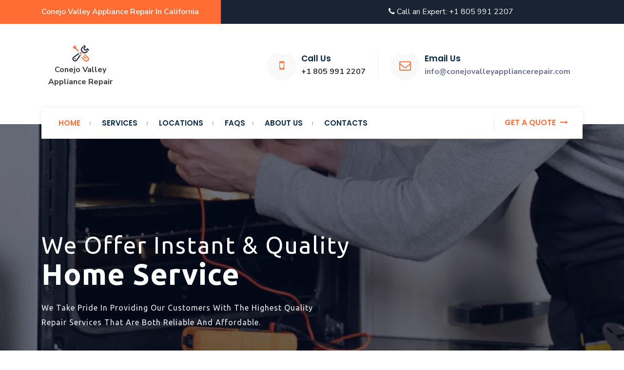

--- FILE ---
content_type: text/html; charset=UTF-8
request_url: https://conejovalleyappliancerepair.com/
body_size: 6470
content:
<!DOCTYPE html>
<html lang="en-US">

<head>
  <meta http-equiv="Content-Type" content="text/html; charset=UTF-8">
  <meta name="viewport" content="width=device-width, initial-scale=1">
  <meta http-equiv="X-UA-Compatible" content="IE=edge">

  <!-- Optimized Description -->
  <meta name="description" content="Conejo Valley Appliance Repair offers expert appliance repair services in Conejo Valley, including Thousand Oaks, Oxnard, Camarillo, Simi Valley, and surrounding areas. Get reliable, fast, and affordable appliance repair for washers, dryers, refrigerators, and more.">

  <!-- Optimized Keywords -->
  <meta name="keywords" content="appliance repair Conejo Valley, appliance repair Thousand Oaks, washer repair Oxnard, refrigerator repair Camarillo, appliance services Simi Valley, professional appliance repair, appliance maintenance Conejo Valley, California appliance repair, fast appliance repair Los Angeles, affordable appliance repair LA">

  <!-- Author -->
  <meta name="author" content="Conejo Valley Appliance Repair">

  <!-- Title -->
  <title>Expert Appliance Repair in Conejo Valley, Thousand Oaks, Oxnard | Conejo Valley Appliance Repair</title>

  <!-- Favicon -->
  <link rel="icon" href="/assets/icon/icon.ico">

  <!-- Schema Markup (JSON-LD for Business) -->
  <script type="application/ld+json">
    {
      "@context": "http://schema.org",
      "@type": "LocalBusiness",
      "name": "Conejo Valley Appliance Repair",
      "image": "/assets/icon/icon.ico",
      "address": {
        "@type": "PostalAddress",
        "streetAddress": "Your Address Here",
        "addressLocality": "Conejo Valley",
        "addressRegion": "CA",
        "postalCode": "930XX",
        "addressCountry": "US"
      },
      "telephone": "+1-805-991-2207",
      "url": "https://www.conejovalleyappliancerepair.com",
      "sameAs": [
        "https://www.facebook.com/ConejoValleyApplianceRepair",
        "https://twitter.com/ConejoValleyRepair"
      ]
    }
  </script>
  <!--Bootstrap css-->
  <link rel="stylesheet" href="/assets/css/bootstrap.css">
  <!--Font Awesome css-->
  <link rel="stylesheet" href="/assets/css/font-awesome.min.css">
  <!--Magnific css-->
  <link rel="stylesheet" href="/assets/css/magnific-popup.css">
  <!--Owl-Carousel css-->
  <link rel="stylesheet" href="/assets/css/owl.carousel.min.css">
  <link rel="stylesheet" href="/assets/css/owl.theme.default.min.css">
  <!--Animate css-->
  <link rel="stylesheet" href="/assets/css/animate.min.css">
  <!--Nice Select css-->
  <link rel="stylesheet" href="/assets/css/nice-select.css">
  <!--Slicknav css-->
  <link rel="stylesheet" href="/assets/css/slicknav.min.css">
  <!--Site Main Style css-->
  <link rel="stylesheet" href="/assets/css/style.css">
  <!--Responsive css-->
  <link rel="stylesheet" href="/assets/css/responsive.css">
  <script src='https://www.hCaptcha.com/1/api.js' async defer></script>
</head>

<body>


  <!-- Main Header Area Start -->
  <header class="felona-header-area">

    <!-- Header Top Area Start -->
    <div class="header-top-area">
      <div class="container">
        <div class="row">
          <div class="col-md-6">
            <div class="header-top-left">
              <p class="text-white">Conejo Valley Appliance Repair in California</p>

            </div>
          </div>
          <div class="col-md-6">
            <div class="header-top-right text-center">
              <p class="text-white"><a class="text-white" href="tel:18059912207"><i class="fa fa-phone"></i> Call an Expert: +1 805 991 2207</a></p>
         
            </div>
          </div>
        </div>
      </div>
    </div>
    <!-- Header Top Area End -->

    <!-- Logo Area Start -->
    <div class="header-logo-area">
      <div class="container">
        <div class="row d-flex align-items-center">
          <div class="col-lg-2">
            <div class="site-logo" style="text-align: center;">
              <a href="/">
                <img alt="ConejoValley" src="/assets/icons/icon-min.webp" width="48px">
                <p class="text-dark fw-700">Conejo Valley Appliance Repair</p>
              </a>
            </div>
            <!-- Responsive Menu Start -->
            <div class="felona-responsive-menu"></div>
            <!-- Responsive Menu End -->
          </div>
          <div class="col-lg-10">
            <div class="header-widget-box">
              <div class="single-header-widget">
                <div class="header-widget-icon">
                  <i class="fa fa-mobile"></i>
                </div>
                <div class="header-widget-text">
                  <h3>Call us</h3>
                  <p class="text-dark fw-700"> <a class="text-dark fw-bolder" href="tel:18059912207">+1 805 991 2207</a></p>
                </div>
              </div>
              <div class="single-header-widget">
                <div class="header-widget-icon">
                  <i class="fa fa-envelope-o"></i>
                </div>
                <div class="header-widget-text">
                  <h3>Email us</h3>
                  <p class="text-dark fw-700"><a href="mailto:info@conejovalleyappliancerepair.com">info@conejovalleyappliancerepair.com</a></p>

                </div>
              </div>
              <!-- <div class="single-header-widget">
                <div class="header-widget-icon">
                  <i class="fa fa-map-marker"></i>
                </div>
                <div class="header-widget-text">
                  <h3>Find Us</h3>
                  <p class="text-dark fw-bolder">Thousand Oaks, CA 91320</p>
                </div>
              </div> -->
            </div>
          </div>
        </div>
      </div>
    </div>
    <!-- Logo Area End -->
        <!-- Mainmenu Area Start -->
    <div class="mainmenu-area">
      <div class="container">
        <div class="row">
          <div class="col-md-12">
            <div class="mainmenu-box">
              <div class="row">
                <div class="col-md-9">
                  <div class="mainmenu">
                    <nav>
                      <ul id="felona_navigation">
                        <li class="active"><a href="/">Home</a></li>
                        <li class=""><a href="/main/Services">services</a></li>
                        <li class=""><a href="/main/Locations">Locations</a></li>
                        <li class=""> <a href="/main/FAQ">FAQs</a>
                        <li class=""> <a href="/main/About">About us</a></li>
                        <li class=""><a href="/main/contacts">Contacts</a></li>
                      </ul>
                    </nav>
                  </div>
                </div>
                <div class="col-md-3">
                  <div class="mainmenu-right">
                    <div class="header-search">
                      <a class="search-btn invisible"><i class="fa fa-search"></i></a>
                      <div class="search-box search-elem">
                        <span class="search-close"><i class="fa fa-times"></i></span>
                        <div class="inner row">
                          <form>
                            <input type="search" placeholder="Type to Search...">
                            <button type="submit"><i class="fa fa-search"></i></button>
                          </form>
                        </div>
                      </div>
                    </div>
                    <div class="header-action">
                      <a href="/Main/Contacts#ContactForm">Get a quote <i class="fa fa-long-arrow-right"></i></a>
                    </div>
                  </div>
                </div>
              </div>
            </div>
          </div>
        </div>
      </div>
    </div>
    <!-- Mainmenu Area End -->
  </header>
  <!-- Main Header Area End -->
<!-- Slider Area Start -->
<section class="felona-slider-area">
  <div class="felona-slide owl-carousel">
    <div class="felona-main-slide slide-item-1">
      <div class="felona-main-caption">
        <div class="felona-caption-cell">
          <div class="container">
            <div class="row">
              <div class="col-md-12">
                <div class="slider-text">
                  <h2>We offer instant & Quality <span>home Service</span></h2>
                  <p>We take pride in providing our customers with the highest quality repair services that are both reliable and affordable.</p>
                  <!-- <a href="#" class="felona-btn">More about us <i class="fa fa-angle-double-right"></i></a> -->
                </div>
              </div>
            </div>
          </div>
        </div>
      </div>
    </div>
    <div class="felona-main-slide slide-item-2">
      <div class="felona-main-caption">
        <div class="felona-caption-cell">
          <div class="container">
            <div class="row">
              <div class="col-md-12">
                <div class="slider-text">
                  <h2>Experienced Technicians to<span> fix your home needs</span></h2>
                  <p>Our team of technicians has years of experience in repairing home appliances and is well-equipped to handle any issue you may have.</p>
                  <!-- <a href="#" class="felona-btn">More about us <i class="fa fa-angle-double-right"></i></a> -->
                </div>
              </div>
            </div>
          </div>
        </div>
      </div>
    </div>
    <div class="felona-main-slide slide-item-2">
      <div class="felona-main-caption">
        <div class="felona-caption-cell">
          <div class="container">
            <div class="row">
              <div class="col-md-12">
                <div class="slider-text">
                  <h2>Quick Response Time </h2>
                  <p>We understand that you don't want to wait days or even weeks for an appointment, which is why we offer fast and efficient service to get you up and running as soon as possible.</p>
                  <!-- <a href="#" class="felona-btn">More about us <i class="fa fa-angle-double-right"></i></a> -->
                </div>
              </div>
            </div>
          </div>
        </div>
      </div>
    </div>
  </div>
</section>
<!-- Slider Area End -->


<!-- About Area Start -->
<section class="felona-about-area section_70">
  <div class="container">
    <div class="row">
      <div class="col-lg-6">
        <div class="about-left">
          <div class="about-heading">
            <div class="about-heading-left">
              <h2 class="text_bg">2012</h2>
            </div>
            <div class="about-heading-right">
              <p class="text-dark fw-bold">14 Years Experience</p>
              <h3>Success Experiences</h3>
            </div>
          </div>
          <p class="text-orange">At Conejo Valley Appliance Repair, we take pride in our success experience. Our commitment to providing high-quality, reliable, and affordable appliance repair services has helped us establish a strong reputation. Our team of experienced technicians has years of experience in repairing appliances, and they are always up-to-date with the latest industry developments and trends. </p>
          <div class="about-action">
            <!-- <a href="#">read more <i class="fa fa-long-arrow-right"></i></a> -->
          </div>
          <div class="about-info">
            <div class="row">
              <div class="col-md-4">
                <div class="single-info">
                  <div class="info-icon">
                    <img src="/assets/icons/technical-support-min.webp" alt="Technical Support" />
                  </div>
                  <div class="info-text">
                    <h4>Any time <span>Support</span></h4>
                  </div>
                </div>
              </div>
              <div class="col-md-4">
                <div class="single-info">
                  <div class="info-icon">
                    <img src="/assets/icons/rating-min.webp" alt="14 years of Experience" />
                  </div>
                  <div class="info-text">
                    <h4>14 Years of <span>Experience</span></h4>
                  </div>
                </div>
              </div>
              <div class="col-md-4">
                <div class="single-info">
                  <div class="info-icon">
                    <img src="/assets/icons/expertise-min.webp" alt="Professional staff" />
                  </div>
                  <div class="info-text">
                    <h4>Professional <span>Staff</span></h4>
                  </div>
                </div>
              </div>
            </div>
          </div>
        </div>
      </div>
      <div class="col-lg-5 offset-lg-1">
        <div class="about-right">
          <img src="/assets/main/success-experience-service.webp" alt="about image" class="about-img" />
          <img src="/assets/main/success-experience.webp" alt="about image" class="about-img" />
        </div>
      </div>
    </div>
  </div>
</section>
<!-- About Area End -->


<!-- Counter Area Start -->
<section class="felona-counter-area section_100">
  <div class="container">
    <div class="row">
      <div class="col-md-12">
        <div class="counter-box-heading">
          <h3>Best Home appliance repair company</h3>
          <h2>We completed 1200+ Projects</h2>
        </div>
      </div>
    </div>
    <div class="row">
      <div class="col-lg-4 col-sm-6">
        <div class="counter-box">
          <h3><span class="counter">1253</span></h3>
          <p>Projects Completed</p>
        </div>
      </div>
      <div class="col-lg-4 col-sm-6">
        <div class="counter-box">
          <h3><span class="counter">1392</span></h3>
          <p>Satisfied Clients</p>
        </div>
      </div>
      <div class="col-lg-4 col-sm-6">
        <div class="counter-box">
          <h3><span class="counter">16</span></h3>
          <p>Locations</p>
        </div>
      </div>
    </div>
  </div>
</section>
<!-- Counter Area End -->


 <!-- Service Area Start -->
      <section class="felona-service-area service-page-area section_70">
         <div class="container">
            <div class="row">
      <div class="col-lg-6">
        <div class="site-heading">
          <h4>What we do?</h4>
          <h2>We’re provided best Appliance <span>Repair services!</span></h2>
          <p class="text-orange">At Conejo Valley Appliance Repair, we believe that our commitment to quality service and competitive pricing makes us the best choice for all your home appliance repair needs. Contact us today to schedule an appointment or to learn more about our services.
          </p>
        </div>
      </div>
      <div class="col-lg-6">
        <div class="load-more-action">
          <a href="/main/Services">Explore All Services <i class="fa fa-long-arrow-right"></i></a>
        </div>
      </div>
    </div>
    <div class="row">
      <div class="col-lg-4">
        <div class="single-service">
          <div class="service-image">
            <a href="/Services/WasherAndDryerRepair?term=Washer and Dryer Repair">
              <img src="/assets/services/washer-and-dryer-repair.webp" alt="Washer & Dryer repair" />
            </a>
          </div>
          <div class="service-desc">
            <h3>
              <a href="/Services/WasherAndDryerRepair?term=Washer and Dryer Repair">Washer & Dryer Repair</a>
            </h3>
            <p class="fw-700 text-dark">From spin cycle issues to belt replacement, we have the expertise to get your washer or dryer back in working order.</p>
            <div class="service-box-action">
              <a href="/Services/WasherAndDryerRepair?term=Washer and Dryer Repair" class="felona-btn-border">See Details <i class="fa fa-angle-double-right"></i></a>
            </div>
          </div>
        </div>
      </div>
      <div class="col-lg-4">
        <div class="single-service">
          <div class="service-image">
            <a href="/Services/RefrigeratorRepair?term=Refrigerator Repair">
              <img src="/assets/services/refrigerator-repair.webp" alt="Refregirator repair" />
            </a>
          </div>
          <div class="service-desc">
            <h3>
              <a href="/Services/RefrigeratorRepair?term=Refrigerator Repair">Refrigerator Repair</a>
            </h3>
            <p class="fw-700 text-dark">We can fix any issue with your refrigerator, including temperature problems, leaks, and more.</p>
            <div class="service-box-action">
              <a href="/Services/RefrigeratorRepair?term=Refrigerator Repair" class="felona-btn-border">See Details <i class="fa fa-angle-double-right"></i></a>
            </div>
          </div>
        </div>
      </div>
      <div class="col-lg-4">
        <div class="single-service">
          <div class="service-image">
            <a href="/Services/OvenAndStoveRepair?term=Oven and Stove repair">
              <img src="/assets/services/stove-oven-repair.webp" alt="Oven & Stove Repair" />
            </a>
          </div>
          <div class="service-desc">
            <h3>
              <a href="/Services/OvenAndStoveRepair?term=Oven and Stove repair">Oven & Stove Repair</a>
            </h3>
            <p class="fw-700 text-dark">Our technicians can diagnose and repair any problem with your oven or stove, including heating issues and broken burners.</p>
            <div class="service-box-action">
              <a href="/Services/OvenAndStoveRepair?term=Oven and Stove repair" class="felona-btn-border">See Details <i class="fa fa-angle-double-right"></i></a>
            </div>
          </div>
        </div>
      </div>
    </div>
    <div class="row">
      <div class="col-lg-4">
         <div class="single-service">
            <div class="service-image">
               <a href="/Services/DishwasherRepair?term=DishWasher repair">
               <img src="/assets/services/dishwasher-repair.webp" alt="Dishwasher Repair" />
               </a>
            </div>
            <div class="service-desc">
               <h3>
               <a href="/Services/DishwasherRepair?term=DishWasher repair">Dishwasher Repair</a>
               </h3>
               <p class="fw-700 text-dark">We offer comprehensive dishwasher repair services, including fixing leaks, clogs, and other issues.</p>
               <div class="service-box-action">
               <a href="/Services/DishwasherRepair?term=DishWasher repair" class="felona-btn-border">See Details <i class="fa fa-angle-double-right"></i></a>
               </div>
            </div>
         </div>
      </div>
      <div class="col-lg-4">
         <div class="single-service">
            <div class="service-image">
               <a href="/Services/HoodsRepair?term=Hoods repair">
               <img src="/assets/services/hoods-repair.webp" alt="Hoods Repair" />
               </a>
            </div>
            <div class="service-desc">
               <h3>
               <a href="/Services/HoodsRepair?term=Hoods repair">Hood Repair</a>
               </h3>
               <p class="fw-700 text-dark">Our experienced technicians have the knowledge and tools to diagnose and repair any issue with your or hood system quickly and efficiently</p>
               <div class="service-box-action">
               <a href="/Services/HoodsRepair?term=Hoods repair" class="felona-btn-border">See Details <i class="fa fa-angle-double-right"></i></a>
               </div>
            </div>
         </div>
      </div>
      <div class="col-lg-4">
         <div class="single-service">
            <div class="service-image">
               <a href="/Services/HighEndRepair?term=HighEnd repair">
               <img src="/assets/services/high-end-repair.webp" alt="High End Repair" />
               </a>
            </div>
            <div class="service-desc">
               <h3>
               <a href="/Services/HighEndRepair?term=HighEnd repair">High End Appliance Repair</a>
               </h3>
               <p class="fw-700 text-dark">We provide reliable and affordable repair services for high end appliances to ensure that your kitchen is fully functional and safe.</p>
               <div class="service-box-action">
               <a href="/Services/HighEndRepair?term=HighEnd repair" class="felona-btn-border">See Details <i class="fa fa-angle-double-right"></i></a>
               </div>
            </div>
         </div>
      </div>
    </div>
   </div>
</section>
      <!-- Service Area End -->


<!-- Request Area Start -->
<section id="quote" class="felona-request-area">
  <img src="/assets/main/get-a-quote.webp" alt="Get a Free Quote" />
  <div class="container">
    <div class="col-md-12">
      <div class="request-inner">
        <div class="request-left">
          <p>Free Consultation</p>
          <h3>Get a Free Quote</h3>
          <form action="/Main/GetQuote" method="GET" id="quote-form-submit">
            <div class="row">
              <div class="col-md-6">
                <p>
                  <input type="text" name="fullname" required placeholder="Full Name" />
                </p>
              </div>
              <div class="col-md-6">
                <p>
                  <input type="email" name="email" placeholder="Email Address" />
                </p>
              </div>
            </div>
            <div class="row">
              <div class="col-md-6">
                <p>
                  <input type="tel" name="phone" required placeholder="Phone Number" />
                </p>
              </div>
              <div class="col-md-6">
                <p>
                  <input type="text" name="zip" placeholder="Zip Code" />
                </p>
              </div>
            </div>
            <div class="row">
              <div class="col-md-12">
                <p>
                  <select name="service" class="wide">
                    <option selected>Select Service</option>
                    <option value="Washer or Dryer">Washer & Dryer Repair</option>
                    <option value="Refrigerator">Refrigerator Repair</option>
                    <option value="Oven or Stove">Oven & Stove Repair</option>
                    <option value="Dishwasher">Dishwasher Repair</option>
                    <option value="Hood">Hood Repair</option>
                    <option value="HighEnd">High End Appliance Repair</option>
                  </select>
                </p>
              </div>
            </div>
            <div class="row">
              <div class="col-md-12">
                <p>
                  <textarea required name="msg" placeholder="Your Message"></textarea>
                </p>
              </div>
            </div>
            <div class="row">
              <div class="col-md-12 text-center">
                <div class="h-captcha" data-sitekey="f7f07974-e008-48d4-81ac-a6d08d9c1b5e"></div>
              </div>
              <div class="col-md-12 text-center">
                <p>
                  <button type="button" onclick='onSubmit(event)' >get a free quote</button>
                </p>
              </div>
            </div>
          </form>
        </div>
      </div>
    </div>
  </div>
</section>
<script>
  function onSubmit(event) {
    // Prevent default behavior of the button click
    event.preventDefault();
    // Get the hCaptcha response
    var hcaptchaVal = $('textarea[name="h-captcha-response"]').val();
    // Check if hCaptcha is completed
    if (hcaptchaVal === "" || typeof hcaptchaVal === "undefined") {
      alert("Please complete the hCaptcha");
    } else {
      // Submit the form
      $("#quote-form-submit").submit();
    }
  }
</script>
<!-- Request Area End -->

<!-- Locations Area Start -->
      <section class="felona-project-area section_70">
         <div class="container">
            <div class="row">
               <div class="col-lg-6">
                  <div class="site-heading">
                     <h4>Our Locations</h4>
                     <h2>We proudly serve 16+ locations <span>with our trusted home appliance repair services.</span></h2>
                     <p class="text-orange">Our commitment to excellence has allowed us to successfully complete over 1200 projects, earning us a reputation as one of the leading home appliance repair companies in the area.</p>
                  </div>
               </div>
            </div>
            <section class="locations">
               <div class="container">
                <div class="row">
                  <div class="col-md-4 text-center">
                    <p class="w-100 location-pointer"> <i class="fa fa-map-marker" ></i>&nbsp;&nbsp;&nbsp; Ventura</p>
                    <p class="w-100 location-pointer"> <i class="fa fa-map-marker" ></i>&nbsp;&nbsp;&nbsp; Tarzana</p>
                    <p class="w-100 location-pointer"> <i class="fa fa-map-marker" ></i>&nbsp;&nbsp;&nbsp; Simi Valley</p>
                    <p class="w-100 location-pointer"> <i class="fa fa-map-marker" ></i>&nbsp;&nbsp;&nbsp; Oxnard</p>
                    <p class="w-100 location-pointer"> <i class="fa fa-map-marker" ></i>&nbsp;&nbsp;&nbsp; Canoga Park</p>
                  </div>
                  <div class="col-md-4 text-center">
                    <p class="w-100 location-pointer"> <i class="fa fa-map-marker" ></i>&nbsp;&nbsp;&nbsp; Northridge</p>
                    <p class="w-100 location-pointer"> <i class="fa fa-map-marker" ></i>&nbsp;&nbsp;&nbsp; Encino</p>
                    <p class="w-100 location-pointer"> <i class="fa fa-map-marker" ></i>&nbsp;&nbsp;&nbsp; Camarillo</p>
                    <p class="w-100 location-pointer"> <i class="fa fa-map-marker" ></i>&nbsp;&nbsp;&nbsp; Calabasas</p>
                    <p class="w-100 location-pointer"> <i class="fa fa-map-marker" ></i>&nbsp;&nbsp;&nbsp; West Hills</p>
                  </div>
                  <div class="col-md-4 text-center">
                    <p class="w-100 location-pointer"> <i class="fa fa-map-marker" ></i>&nbsp;&nbsp;&nbsp; Thousand Oaks</p>
                    <p class="w-100 location-pointer"> <i class="fa fa-map-marker" ></i>&nbsp;&nbsp;&nbsp; Moorpark</p>
                    <p class="w-100 location-pointer"> <i class="fa fa-map-marker" ></i>&nbsp;&nbsp;&nbsp; Woodland Hills</p>
                    <p class="w-100 location-pointer"> <i class="fa fa-map-marker" ></i>&nbsp;&nbsp;&nbsp; Agoura Hills</p>
                    <p class="w-100 location-pointer"> <i class="fa fa-map-marker" ></i>&nbsp;&nbsp;&nbsp; Reseda</p>
                    <p class="w-100 location-pointer"> <i class="fa fa-map-marker" ></i>&nbsp;&nbsp;&nbsp; Sherman Oaks</p>
                  </div>
                </div>
              </div>
            </section>
         </div>
      </section>
      <!-- Locations Area End -->


<!-- Promo Area Start -->
<section class="felona-promo-area section_100">
  <div class="container">
    <div class="row">
      <div class="col-md-8">
        <div class="promo-box-left">
          <h3>Let us take care about <span>Your appliances.</span></h3>
        </div>
      </div>
      <div class="col-md-4">
        <div class="promo-box-right">
          <a href="#quote" class="felona-btn-border">Get a quote <i class="fa fa-angle-double-right"></i></a>
        </div>
      </div>
    </div>
  </div>
</section>
<!-- Promo Area End -->



<!-- Testimoinal Area Start -->
<section class="felona-testimonial-area section_70">
  <div class="container">
    <div class="row">
      <div class="col-md-12">
        <div class="site-heading">
          <h4>Our Testimonial</h4>
          <h2>What our clients are <span> saying</span></h2>
        </div>
      </div>
    </div>
    <div class="row">
      <div class="col-md-12">
        <div class="testimonial-slide owl-carousel">
          <div class="single-testimonial">
            <div class="testimonial-text">
              <p class="fw-700 text-dark">I recently had my refrigerator repaired by the team at Conejo Valley, and I couldn't be happier with the service I received. They were professional, efficient, and went above and beyond to ensure my fridge was working perfectly again. I highly recommend their services to anyone in need of appliance repairs!</p>
              <h4>Alex Fikel</h4>
            </div>
            <div class="testimonial-img">
              <img src="/assets/icons/user-min.webp" alt="testimonial">
            </div>
          </div>
          <div class="single-testimonial">
            <div class="testimonial-text">
              <p class="fw-700 text-dark">I had an issue with my washing machine that was driving me crazy, but thanks to the expert technicians at Conejo Valley Appliances Repair, it's now running like new. They were friendly, knowledgeable, and got the job done quickly. I wouldn't hesitate to use their services again in the future!</p>
              <h4>Jhon Doe</h4>
            </div>
            <div class="testimonial-img">
              <img src="/assets/icons/user-min.webp" alt="testimonial">
            </div>
          </div>
          <div class="single-testimonial">
            <div class="testimonial-text">
              <p class="fw-700 text-dark">I've had nothing but positive experiences with the team at Conejo Appliances Repair. They've helped me with everything from repairing my stove to installing a new dishwasher, and their level of professionalism and expertise is unmatched. I highly recommend them to anyone in need of home appliance services.</p>
              <h4>Anthony Gib</h4>
            </div>
            <div class="testimonial-img">
              <img src="/assets/icons/user-min.webp" alt="testimonial">
            </div>
          </div>
          <div class="single-testimonial">
            <div class="testimonial-text">
              <p class="fw-700 text-dark">The team at Conejo is simply the best. They're always prompt, courteous, and take the time to explain any issues and solutions in a way that's easy to understand. I've used their services for years and have never been disappointed. They truly go above and beyond for their clients!</p>
              <h4>Veronica Alexy</h4>
            </div>
            <div class="testimonial-img">
              <img src="/assets/icons/user-min.webp" alt="testimonial">
            </div>
          </div>
        </div>
      </div>
    </div>
  </div>
</section>
<!-- Testimoinal Area End -->
<!-- Footer Area Start -->
<section class="felona-footer-area">
  <div class="footer-top-area">
    <div class="container">
      <div class="row">
        <div class="col-lg-3 col-sm-6">
          <div class="single-footer">
            <div class="footer-logo">
              <a href="/">
                <img src="/assets/icons/icon-min.webp" alt="Conejo Valley Appliance Repair logo" />
              </a>
            </div>
            <p>Residential Appliance Repair. Same-day service by experienced technicians in California.</p>
          </div>
          <div class="single-footer newsletter_box">
            <h3>newsletter</h3>
            <form action="/Main/GetQuote" method="GET">
              <input type="email" name="email" placeholder="Email Address">
              <button type="submit"><i class="fa fa-paper-plane"></i></button>
            </form>
          </div>
        </div>
        <div class="col-lg-3 col-sm-6">
          <div class="single-footer">
            <h3>Quick Links</h3>
            <div class="row">
              <div class="col-md-6">
                <ul class="quick_links">
                  <li>
                    <a href="/main/About">
                      <i class="fa fa-angle-double-right"></i>About Us
                    </a>
                  </li>
                  <li>
                    <a href="/main/Services">
                      <i class="fa fa-angle-double-right"></i>Services
                    </a>
                  </li>
                  <li>
                    <a href="/main/Locations">
                      <i class="fa fa-angle-double-right"></i>Locations
                    </a>
                  </li>
                  <li>
                    <a href="/main/Contacts">
                      <i class="fa fa-angle-double-right"></i>Contact Us
                    </a>
                  </li>
                </ul>
              </div>
              <div class="col-md-6">
                <ul class="quick_links">
                  <li>
                    <a href="/main/FAQ">
                      <i class="fa fa-angle-double-right"></i>FAQ
                    </a>
                  </li>
                  <li>
                    <a href="/main/Locations">
                      <i class="fa fa-angle-double-right"></i>Locations
                    </a>
                  </li>
                </ul>
              </div>
            </div>
          </div>
        </div>
        <div class="col-lg-3 col-sm-6">
          <div class="single-footer">
            <h3>Working Hours</h3>
            <div class="working-hours">
              <p>Monday: <span>7AM - 8PM</span></p>
              <p>Tuesday: <span>7AM - 8PM</span></p>
              <p>Wednesday: <span>7AM - 8PM</span></p>
              <p>Thursday: <span>7AM - 8PM</span></p>
              <p>Friday: <span>7AM - 8PM</span></p>
              <p>Saturday: <span>7AM - 8PM</span></p>
              <p>Sunday: <span>7AM - 8PM</span></p>
            </div>
          </div>
        </div>
      </div>
    </div>
  </div>
  <div class="copyright-area">
    <div class="container">
      <div class="row">
        <div class="col-md-12">
          <div class="text-center">
            <p>Copyright &copy; 2012 ConejoValleyApplianceRepair. All rights reserved.</p>
          </div>
        </div>

      </div>
    </div>
  </div>
</section>
<!-- Footer Area End -->


<!--Jquery js-->
<script src="/assets/js/jquery.min.js"></script>
<!-- Popper JS -->
<script src="/assets/js/popper.min.js"></script>
<!--Bootstrap js-->
<script src="/assets/js/bootstrap.min.js"></script>
<!--Owl-Carousel js-->
<script src="/assets/js/owl.carousel.min.js"></script>
<!--Slicknav js-->
<script src="/assets/js/jquery.slicknav.min.js"></script>
<!--Isotop js-->
<script src="/assets/js/isotope.pkgd.min.js"></script>
<script src="/assets/js/custom-isotop.js"></script>
<!--Magnific js-->
<script src="/assets/js/jquery.magnific-popup.min.js"></script>
<!--Nice Select js-->
<script src="/assets/js/jquery.nice-select.min.js"></script>
<!-- Counter JS -->
<script src="/assets/js/jquery.counterup.min.js"></script>
<!-- Way Points JS -->
<script src="/assets/js/waypoints-min.js"></script>
<!--Main js-->
<script src="/assets/js/main.js"></script>
</body>

</html>


--- FILE ---
content_type: text/css
request_url: https://conejovalleyappliancerepair.com/assets/css/style.css
body_size: 9708
content:
/*
*******************************************
*******************************************

Template Name: Felona - Appliance Repair Company HTML Template
Template URL: https://themescare.com/demos/felona-view
Description:
Author: Themescare
Author URL: https://themeforest.net/user/themescare
Version: 1.0

* This file contains the styling for the actual theme, this
is the file you need to edit to change the look of the
theme.

This files contents are outlined below >>>>

*** SEARCH EACH SECTION AS IT COMMENTS, YOU WILL GET THE RIGHT SECTION.

*******************************************
*******************************************

==== CSS INDEX

01 - IMPORTED CSS
02 - DEFAULT CSS
03 - RESPONSIVE MENU CSS
04 - PAGINATION CSS
05 - BREADCROMB CSS
06 - BTN TOP CSS
07 - HEADER CSS
08 - SLIDER CSS
09 - ABOUT AREA CSS
10 - COUNTER AREA CSS
11 - SERVICE AREA CSS
12 - GET QUOTE AREA CSS
13 - PORTFOLIO AREA CSS
14 - PROMO AREA CSS
15 - TEAM AREA CSS
16 - TESTIMONIAL AREA CSS
17 - BLOG AREA CSS
18 - FOOTER AREA CSS
19 - ABOUT PAGE CSS
20 - CAREER PAGE CSS
21 - FAQS PAGE CSS
22 - NOTFOUND PAGE CSS
23 - SERVICE DETAILS PAGE CSS
24 - PROJECT DETAILS PAGE CSS
25 - BLOG PAGE CSS
26 - SINGLE BLOG PAGE CSS
27 - CONTACT PAGE CSS


*/


/*================================================
01 - IMPORTED CSS
==================================================*/

@import url("https://fonts.googleapis.com/css?family=Nunito+Sans:200,200i,300,300i,400,400i,600,600i,700,700i,800,800i,900,900i");
@import url('https://fonts.googleapis.com/css?family=Poppins:400,500,600,700,900&display=swap');
@import url('https://fonts.googleapis.com/css?family=Ubuntu:400,500,700&display=swap');

/*================================================
02 - DEFAULT CSS
==================================================*/

body {
	font-size: 16px;
	line-height: 1.6;
	font-style: normal;
	color: #828893;
	font-family: "Nunito Sans", sans-serif;
	font-weight: 400;
	text-rendering: optimizelegibility;
	-moz-osx-font-smoothing: grayscale;
	-webkit-font-smoothing: antialiased;
}

html,
body {
	height: 100%;
}

img {
	max-width: 100%;
	height: auto
}

p {
	margin: 0
}

.no-pad-left {
	padding-left: 0
}

.no-pad-right {
	padding-right: 0
}

.no-pad-all {
	padding: 0
}

.fix {
	overflow: hidden
}

h1,
h2,
h3,
h4,
h5,
h6 {
	margin: 0;
	padding: 0;
}

a {
	-webkit-transition: all 0.4s ease 0s;
	transition: all 0.4s ease 0s;
	color: #6b739c
}

a:focus {
	text-decoration: none;
	outline: medium none;
	color: inherit
}

a:hover {
	color: inherit;
	text-decoration: none;
	color: inherit
}

input:focus,
textarea:focus,
button:focus,
select:focus {
	outline: medium none
}

:-moz-placeholder {
	color: #242424;
	text-transform: capitalize;
}

::-moz-placeholder {
	color: #242424;
	text-transform: capitalize;
}

:-ms-input-placeholder {
	color: #242424;
	text-transform: capitalize;
}

::-webkit-input-placeholder {
	color: #242424;
	text-transform: capitalize;
}

:-ms-select-placeholder {
	color: #242424;
	text-transform: capitalize;
}

::-webkit-select-placeholder {
	color: #7c8a97;
	text-transform: capitalize;
}

:-ms-textarea-placeholder {
	color: #242424;
	text-transform: capitalize;
}

::-webkit-textarea-placeholder {
	color: #242424;
	text-transform: capitalize;
}

tbody,
tfoot,
thead,
tr,
th,
td {
	margin: 0;
	padding: 0;
	border: 0;
	font-size: 100%;
	font: inherit;
	vertical-align: baseline;
}

ul,
ol {
	margin: 0;
	padding: 0;
}

li {
	list-style-type: none;
}

.felona-btn {
	display: inline-block;
	text-align: center;
	text-transform: uppercase;
	color: #fff;
	font-family: 'Poppins', sans-serif;
	font-weight: 600;
	font-size: 14px;
	padding: 12px 35px;
	background: #ff6d34 none repeat scroll 0 0;
	letter-spacing: 1px;
}

.felona-btn:hover {
	background: #fff none repeat scroll 0 0;
	color: #ff6d34
}

.felona-btn-border {
	display: inline-block;
	text-align: center;
	text-transform: uppercase;
	color: #ff6d34;
	font-family: 'Poppins', sans-serif;
	font-weight: 600;
	font-size: 14px;
	padding: 8px 35px;
	border: 2px solid #ff6d34;
	letter-spacing: 1px;
}

.felona-btn-border:hover {
	background: #ff6d34 none repeat scroll 0 0;
	color: #fff
}

.site-heading {
	width: 100%;
	margin-bottom: 30px
}

.site-heading h4 {
	font-family: 'Ubuntu', sans-serif;
	font-size: 18px;
	text-transform: uppercase;
	color: #ff6d34;
}

.site-heading h2 {
	font-family: 'Ubuntu', sans-serif;
	color: #111;
	font-weight: 500;
	text-transform: capitalize;
	font-size: 35px;
	margin: 15px 0;
	position: relative
}

.site-heading h2 span {
	display: block
}

.section_100 {
	padding: 100px 0;
}

.section_70 {
	padding: 70px 0;
}

.section_50 {
	padding: 50px 0;
}

.section_15 {
	padding: 15px 0
}

.pad-right {
	padding-right: 0
}

.section_t_100 {
	padding-top: 100px
}

.section_b_70 {
	padding-bottom: 70px
}

.section_70 {
	padding: 70px 0
}

.section_b_80 {
	padding-bottom: 80px
}


/*================================================
03 - RESPONSIVE MENU CSS
==================================================*/

.felona-responsive-menu {
	display: none;
	position: absolute;
	right: 0;
	top: 5px;
	width: 100%;
	z-index: 999;
}

.slicknav_nav a {
	font-size: 14px;
	margin: 0;
	text-transform: capitalize;
	-webkit-transition: all 0.4s ease 0s;
	transition: all 0.4s ease 0s;
	color: #000
}

.slicknav_menu {
	background: transparent;
}

.slicknav_menutxt {
	display: none !important;
}

.slicknav_arrow {
	float: right;
	color: #182333
}

.slicknav_nav a:hover {
	border-radius: 0;
}

.slicknav_nav .slicknav_row:hover {
	border-radius: 0
}

.slicknav_nav a:hover,
.slicknav_nav .slicknav_row:hover {
	background: #182333 none repeat scroll 0 0;
	color: #fff
}

.slicknav_nav a:hover .slicknav_arrow {
	color: #fff
}

.slicknav_nav a:hover a {
	color: #fff
}

.slicknav_nav li {
	border-bottom: 1px solid #ddd;
}

.slicknav_nav li.hide-desktop {
	border-bottom: 0px solid #ddd
}

.slicknav_nav li:last-child {
	border-bottom: 0px solid #ddd
}

.slicknav_nav {
	background: #fff none repeat scroll 0 0;
	border-top: 1px solid #182333;
	box-shadow: 0 0 25px rgba(0, 0, 0, 0.19)
}

.slicknav_btn {
	background-color: transparent !important;
	line-height: 0;
	margin-right: 0px;
	margin-top: -5px;
}

.slicknav_menu .slicknav_icon {
	float: none !important;
	margin: 0
}

.slicknav_icon-bar {
	height: 3px !important;
	margin: 5px 0;
	width: 30px !important;
}

.slicknav_menu .slicknav_icon-bar {
	background-color: #111;
}

.felona-header-area.stick-top.sticky .slicknav_menu .slicknav_icon-bar,
.felona-header-area.home-3-page .slicknav_menu .slicknav_icon-bar {
	background-color: #111
}


/*================================================
04 - PAGINATION CSS
==================================================*/

.pagination-box-row {
	text-align: left;
}

.pagination-box-row p {
	display: inline-block;
	font-size: 15px;
	color: #444;
	margin-right: 15px
}

.pagination {
	margin-top: 30px;
	text-align: center;
	float: none;
	display: inline-block;
}

.pagination li {
	display: inline-block;
	margin-right: 5px
}

.pagination li:last-child {
	margin-right: 0
}

.pagination li a {
	display: block;
	width: 45px;
	height: 35px;
	font-size: 15px;
	line-height: 35px;
	border-radius: 5px;
	color: #111;
	font-weight: 500;
	box-shadow: 0 2px 10px 0 #d8dde6;
}

.pagination li.active a,
.pagination li a:hover {
	background: #ff6d34 none repeat scroll 0 0;
	color: #fff
}


/*================================================
05 - BREADCROMB CSS
==================================================*/

.felona-breadcromb-area {
	background: url(/assets/main/breadcrumbs.webp) no-repeat scroll 0 0/cover;
	position: relative;
	z-index: 1;
	padding-top: 100px;
	margin-top: -30px;
}

.felona-breadcromb-area:after {
	position: absolute;
	content: "";
	top: 0;
	left: 0;
	width: 100%;
	height: 100%;
	background: rgba(0, 0, 0, 0.72) none repeat scroll 0 0;
	z-index: -1;
}

.breadcromb-box {
	text-align: center;
}

.breadcromb-box h3 {
	font-size: 40px;
	color: #fff;
	letter-spacing: 1px;
	margin-bottom: 15px;
	display: inline-block;
	text-transform: uppercase;
	font-family: 'Ubuntu', sans-serif;
	font-weight: 500;
}

.breadcromb-box li {
	display: inline-block;
	margin: 0 2px;
	color: #fff !important;
	font-size: 16px
}

.breadcromb-box li a {
	color: #fff
}

.breadcromb-box li i {
	color: #ff6d34
}


/*================================================
06 - BTN TOP CSS
==================================================*/

.btntoTop:before {
	color: #fff;
	content: "";
	display: inline-block;
	font: 20px "FontAwesome";
	vertical-align: middle;
}

.btntoTop {
	background-color: #ff6d34;
	border: 2px solid #ff6d34;
	border-radius: 5px;
	bottom: 70px;
	cursor: pointer;
	height: 50px;
	line-height: 47px;
	opacity: 0;
	-ms-filter: "progid:DXImageTransform.Microsoft.Alpha(Opacity=0)";
	position: fixed;
	right: 27px;
	text-align: center;
	-webkit-transition: opacity 0.4s ease 0s;
	transition: opacity 0.4s ease 0s;
	width: 50px;
	z-index: 99999;
}

.btntoTop.active {
	opacity: 1;
	-ms-filter: "progid:DXImageTransform.Microsoft.Alpha(Opacity=100)";
	-webkit-transition: all 0.4s ease 0s;
	transition: all 0.4s ease 0s
}

.btntoTop.active:hover {
	background: #212121 none repeat scroll 0 0;
	border: 2px solid #ff6d34;
	opacity: 0.8;
	-ms-filter: "progid:DXImageTransform.Microsoft.Alpha(Opacity=80)";
}

.btntoTop.active.btntoTop:hover:before {
	color: #fff;
}


.callUS:before {
	color: #fff;
	content: "\f095";
	display: inline-block;
	font: 20px "FontAwesome";
	vertical-align: middle;
}

.callUS{
	background-color: #28a745;
  border-radius: 50px;
  bottom: 135px;
  cursor: pointer;
  height: 65px;
  line-height: 64px;
  opacity: 0;
  -ms-filter: "progid:DXImageTransform.Microsoft.Alpha(Opacity=0)";
  position: fixed;
  right: 20px;
  text-align: center;
  -webkit-transition: opacity 0.4s ease 0s;
  transition: opacity 0.4s ease 0s;
  width: 65px;
  z-index: 99999;
}

.callUS.active {
	opacity: 1;
	-ms-filter: "progid:DXImageTransform.Microsoft.Alpha(Opacity=100)";
	-webkit-transition: all 0.4s ease 0s;
	transition: all 0.4s ease 0s
}
/*================================================
07 - HEADER CSS
==================================================*/

.header-top-area {
	background: #182333 none repeat scroll 0 0;
}

.header-top-left {
	position: relative;
	padding: 12px 0;
	z-index: 1;
}

.header-top-left:after {
	position: absolute;
	content: "";
	top: 0;
	height: 100%;
	left: -2432px;
	width: 2800px;
	background: #ff6d34 none repeat scroll 0 0;
	z-index: -1;
}

.header-top-left p {
	color: #fff;
	font-weight: 600;
	text-transform: capitalize;
}

.header-top-right {
	padding: 12px 0;
}

.header-top-right ul {
	text-align: right;
}

.header-top-right ul li {
	display: inline-block;
	margin-left: 10px;
}

.header-top-right ul li a {
	display: block;
	font-size: 14px;
	color: rgb(227, 227, 227);
}

.header-top-right ul li a:hover {
	color: #fff
}

.header-logo-area {
	padding: 35px 0;
}

.site-logo {
	margin: 5px 0;
}

.header-widget-box {
	display: table;
	vertical-align: middle;
	text-align: right;
	float: right;
}

.single-header-widget:first-child {
	padding-left: 0
}

.single-header-widget {
	display: table-cell;
	text-align: left;
	vertical-align: middle;
	padding-left: 25px;
	border-right: 1px solid #eee
}

.single-header-widget:last-child {
	border-right: 0px solid #eee
}

.header-widget-icon {
	width: 60px;
	height: 60px;
	float: left;
	line-height: 60px;
	text-align: center;
	background: #f9f9f9 none repeat scroll 0 0;
	border-radius: 50%;
	margin-right: 10px;
	font-size: 24px;
	color: #ff6d34;
	position: relative
}

.header-widget-icon:after {
	position: absolute;
	content: '';
	left: 50%;
	top: -3px;
	-webkit-transform: translateX(-50%);
	transform: translateX(-50%);
	width: 30px;
	height: 10px;
	border-radius: 50%;
	background-color: #fff;
}

.header-widget-text {
	overflow: hidden;
	margin-right: 25px;
	margin-top: 5px;
}

.header-widget-text h3 {
	text-transform: capitalize;
	font-family: 'Poppins', sans-serif;
	color: #072948;
	font-size: 17px;
	margin-bottom: 5px;
	font-weight: 600;
}

.mainmenu-area {
	position: relative;
	z-index: 999
}

.mainmenu-box {
	background: #fff none repeat scroll 0 0;
	box-shadow: 0px 0px 9px 0px rgba(6, 22, 58, 0.07);
	padding: 0 15px
}

.mainmenu ul {
	text-align: left
}

.mainmenu ul li {
	display: inline-block;
	position: relative
}

.mainmenu ul>li:after {
	border: 1px solid #c2c2c2;
	content: "";
	height: 7px;
	left: -5px;
	margin-top: -3px;
	position: absolute;
	top: 50%;
	width: 0px;
	border-radius: 0;
}

.mainmenu ul>li:first-child:after {
	border: 0px solid #c2c2c2;
	content: "";
	height: 7px;
	left: -5px;
	margin-top: -3px;
	position: absolute;
	top: 50%;
	width: 0px;
	border-radius: 0;
}

.mainmenu ul li ul {
	position: absolute;
	width: 180px;
	top: 120%;
	background: #fff none repeat scroll 0 0;
	border-top: 3px solid #ff6d34;
	left: 0;
	visibility: hidden;
	opacity: 0;
	-ms-filter: "progid:DXImageTransform.Microsoft.Alpha(Opacity=0)";
	-webkit-transition: all 0.4s ease 0s;
	transition: all 0.4s ease 0s
}

.mainmenu ul li:hover ul {
	visibility: visible;
	opacity: 1;
	-ms-filter: "progid:DXImageTransform.Microsoft.Alpha(Opacity=100)";
	top: 100%
}

.mainmenu ul>li ul li {
	display: block;
	border-bottom: 1px solid #eee
}

.mainmenu ul li ul li:last-child {
	border-bottom: 0px solid #eee
}

.mainmenu ul li ul li a {
	padding: 10px 15px;
	text-transform: capitalize;
	font-size: 14px
}

.mainmenu ul li a {
	display: block;
	text-transform: uppercase;
	color: #072948;
	font-family: 'Poppins', sans-serif;
	font-weight: 600;
	font-size: 15px;
	padding: 20px;
}

.mainmenu ul>li ul li:after {
	display: none
}

.mainmenu ul li a:hover,
.mainmenu ul li.active>a {
	color: #ff6d34
}

.search-close {
	position: absolute;
	top: 47%;
	right: 26%;
	font-size: 25px;
	display: block;
	color: #ff6d34;
	opacity: 1;
	-ms-filter: "progid:DXImageTransform.Microsoft.Alpha(Opacity=100)";
	cursor: pointer
}

.search-box.search-elem {
	margin: 0;
	position: fixed;
	top: 0;
	left: 0;
	width: 100%;
	height: 100%;
	z-index: 100;
	background: rgba(3, 9, 26, 0.94);
	-webkit-transition: all .3s ease-in-out;
	transition: all .3s ease-in-out;
	-webkit-transform: scale(0);
	transform: scale(0);
}

.search-box.search-elem .inner {
	width: 40%;
	margin: 0 auto;
	position: relative;
	top: 50%;
	-webkit-transform: translateY(-50%);
	transform: translateY(-50%);
}

.inner.row>form {
	position: relative;
	background: rgba(0, 0, 0, 0.68) none repeat scroll 0 0;
	width: 100%;
	border-radius: 50px;
	height: 75px;
}

.inner.row>form input {
	position: absolute;
	height: 70%;
	border: medium none;
	width: 80%;
	top: 12px;
	left: 10px;
	background: transparent none repeat scroll 0 0;
	color: #fff;
	padding: 10px 15px
}

.inner.row>form button {
	position: absolute;
	height: 74%;
	right: 10px;
	top: 10px;
	border: medium none;
	width: 10%;
	border-radius: 50%;
	background: #fff none repeat scroll 0 0;
	cursor: pointer;
	font-size: 17px;
	color: #ff6d34
}

.search-box.search-elem label.placeholder.move-up {
	top: -25px;
	color: white;
	font-size: 16px;
	font-size: 16px;
	font-size: 1rem;
}

.search-box.search-elem.search-open {
	-webkit-transform: scale(1);
	transform: scale(1);
}

.search-btn {
	text-transform: uppercase;
	font-size: 14px;
	padding: 20px 18px;
	display: inline-block;
	color: #061333;
}

.search-btn:hover {
	color: #ff6d34;
}

.mainmenu-right {
	display: table;
	vertical-align: middle;
	float: right;
	text-align: right;
	padding-right: 15px;
}

.header-search {
	display: table-cell;
	vertical-align: middle;
}

.header-action {
	display: table-cell;
	vertical-align: middle;
}

.header-action a {
	text-transform: uppercase;
	font-family: 'Poppins', sans-serif;
	color: #ff6d34;
	font-size: 16px;
	font-weight: 600;
	padding: 5px 0 5px 20px;
	margin-left: 10px;
	border-left: 1px solid #eee;
}

.header-action a:hover {
	color: #072948
}

.header-action a i {
	margin-left: 5px;
}


/*================================================
08 - SLIDER CSS
==================================================*/

.felona-slider-area {
	position: relative;
	margin-top: -30px;
}

.slide-item-1 {
	background: url(/assets/main/first-slide.webp);
}

.slide-item-2 {
	background: url(/assets/main/second-slide.webp);

}

.felona-main-slide {
	background-color: #eee;
	background-position: center center;
	background-size: cover;
	height: 640px;
}

.slider-content-holder {
	width: 100%;
	text-align: center
}

.slider-text {
	width: 60%;
	text-align: left
}

.felona-main-caption {
	display: table;
	height: 100%;
	width: 100%;
	background: rgba(4, 14, 39, 0.58) none repeat scroll 0 0;
}

.felona-caption-cell {
	display: table-cell;
	vertical-align: middle;
	text-align: left;
}

.slider-text h2 {
	font-family: 'Ubuntu', sans-serif;
	font-weight: 300;
	color: rgb(255, 255, 255);
	letter-spacing: 2px;
	margin-bottom: 20px;
	text-transform: capitalize;
	font-size: 48px;
	line-height: 60px;
}

.slider-text h2 span {
	color: rgb(255, 255, 255);
	font-size: 60px;
	font-weight: 700;
	letter-spacing: 1px;
}

.slider-text p {
	font-size: 16px;
	line-height: 30px;
	font-weight: 300;
	color: #eee;
	letter-spacing: 1px;
	font-family: 'Ubuntu', sans-serif;
	width: 85%;
	text-transform: capitalize;
}

.slider-text a.felona-btn {
	margin-top: 30px
}

.felona-slide .owl-nav {
	visibility: hidden;
	opacity: 0;
	-ms-filter: "progid:DXImageTransform.Microsoft.Alpha(Opacity=0)";
	-webkit-transition: all 0.4s ease 0s;
	transition: all 0.4s ease 0s
}

.felona-slider-area:hover .felona-slide .owl-nav {
	visibility: visible;
	opacity: 1;
	-ms-filter: "progid:DXImageTransform.Microsoft.Alpha(Opacity=100)"
}

.felona-slide .owl-prev {
	position: absolute;
	top: 45%;
	width: 55px;
	height: 55px;
	line-height: 40px;
	text-align: center;
	left: 30px;
	background: rgba(0, 0, 0, 0.38) none repeat scroll 0 0 !important;
	border-radius: 49%;
	color: #fff !important;
	z-index: 11111;
	-webkit-transition: all 0.4s ease 0s;
	;
	transition: all 0.4s ease 0s
}

.felona-slide .owl-next {
	position: absolute;
	top: 45%;
	width: 55px;
	height: 55px;
	line-height: 40px;
	text-align: center;
	right: 30px;
	background: rgba(0, 0, 0, 0.38) none repeat scroll 0 0 !important;
	border-radius: 49%;
	color: #fff !important;
	z-index: 11111;
	-webkit-transition: all 0.4s ease 0s;
	transition: all 0.4s ease 0s
}


/*================================================
09 - ABOUT AREA CSS
==================================================*/

.felona-about-area {
	position: relative
}

.text_bg {
	background: url(/assets/main/sparks.webp) no-repeat;
	-webkit-background-clip: text;
	-webkit-text-fill-color: transparent;
	background-position: center center;
	display: inline-block;
	font-weight: 700;
	font-size: 70px;
	font-family: 'Poppins', sans-serif;
	letter-spacing: 3px;
	position: relative
}

.about-heading-right h3 {
	font-family: 'Ubuntu', sans-serif;
	color: #111;
	font-weight: 500;
	text-transform: capitalize;
	margin-bottom: 15px;
	font-size: 35px;
}

.about-heading-right {
	margin-top: 5px;
}

.about-heading-right p {
	text-transform: capitalize;
	color: #8d9297;
	font-weight: 500;
	font-family: 'Ubuntu', sans-serif;
}

.about-action a {
	text-transform: capitalize;
	font-family: 'Poppins', sans-serif;
	color: #111;
	font-weight: 500;
	padding: 5px 0 5px 20px;
	border-left: 1px solid #eee;
	margin-top: 20px;
	display: inline-block;
}

.about-action a i {
	-webkit-transition: all 0.4s ease 0s;
	transition: all 0.4s ease 0s
}

.about-action a:hover {
	color: #ff6d34;
	border-left: 1px solid #ff6d34;
}

.about-action a:hover i {
	padding-left: 5px
}

.single-info {
	margin-top: 30px;
	text-align: center;
	padding: 30px 20px;
	background: #fff none repeat scroll 0 0;
	box-shadow: 0 0 40px rgba(82, 85, 90, 0.1);
	-webkit-transition: all 0.4s ease 0s;
	transition: all 0.4s ease 0s;
	overflow: hidden;
	position: relative
}

.single-info:after {
	position: absolute;
	content: '';
	bottom: 0;
	width: 100%;
	height: 2px;
	background-color: #ff6d34;
	left: 0;
	border-radius: 4px;
	-webkit-transform: scale(0);
	transform: scale(0);
	-webkit-transition: all .3s;
	transition: all .3s;
}

.single-info:hover:after {
	-webkit-transform: scale(1);
	transform: scale(1);
}

.info-icon {
	width: 45px;
	height: 45px;
	margin: 0 auto;
	text-align: center
}

.info-icon img {
	width: 100%;
	height: 100%;
}

.info-text {
	margin-top: 15px;
}

.info-text h4 {
	color: #111;
	font-size: 18px;
	text-transform: capitalize;
	line-height: 25px;
	font-family: 'Ubuntu', sans-serif;
	font-weight: 500;
}

.info-text h4 span {
	display: block
}

.about-right {
	position: relative
}

.about-right .about-img {
	width: 100%;
	border-radius: 4px;
	position: relative;
	box-shadow: 0 0 40px rgba(82, 85, 90, 0.1);
}

.about-right .about-img:nth-child(1) {
	position: absolute;
	bottom: -206px;
	left: -75px;
	z-index: 1;
	width: 90%;
}

.about-right .about-img:nth-child(3) {
	position: absolute;
	bottom: -270px;
	right: 15px;
	width: 65%;
	z-index: 2;
}


/*================================================
10 - COUNTER AREA CSS
==================================================*/

.felona-counter-area {
	background: #000000 none repeat scroll 0 0;
	position: relative;
	z-index: 1
}

.felona-counter-area:after {
	position: absolute;
	content: "";
	top: 0;
	left: 0;
	height: 100%;
	width: 100%;
	/* background: url(../img/about-section.png) no-repeat scroll 0px -85px;*/
	background: url(/assets/main/testimonial.webp) no-repeat scroll 0 -0;
	z-index: -1;
	opacity: .5;
}

.counter-box-heading {
	text-align: center;
}

.counter-box-heading h3 {
	font-family: 'Ubuntu', sans-serif;
	color: #fff;
	font-weight: 300;
	text-transform: capitalize;
	margin-bottom: 15px;
	font-size: 25px;
}

.counter-box-heading h2 {
	font-family: 'Ubuntu', sans-serif;
	color: #fff;
	font-weight: 500;
	text-transform: capitalize;
	font-size: 35px;
}

.counter-box {
	text-align: center;
	margin-top: 60px;
	padding: 20px;
	background: #fff none repeat scroll 0 0;
	border-radius: 5px;
	box-shadow: 0 0 40px rgba(82, 85, 90, 0.1);
}

.counter-box h3 {
	color: #ff6d34;
	font-weight: 600;
	font-size: 40px;
	font-family: 'Ubuntu', sans-serif;
	letter-spacing: 2px;
}

.counter-box p {
	color: #111;
	text-transform: capitalize;
	font-weight: 600;
}


/*================================================
11 - SERVICE AREA CSS
==================================================*/

.service-page-area {
	padding-top: 40px
}

.single-service {
	margin-top: 30px;
	text-align: center;
	background: #fff none repeat scroll 0 0;
	box-shadow: 0 0 40px rgba(82, 85, 90, 0.1);
	-webkit-transition: all 0.4s ease 0s;
	transition: all 0.4s ease 0s;
	overflow: hidden;
	position: relative;
}

.service-desc {
	padding: 30px 20px;
}

.service-desc h3 {
	color: #111;
	font-size: 22px;
	text-transform: capitalize;
	line-height: 25px;
	font-family: 'Ubuntu', sans-serif;
	font-weight: 500;
	margin-bottom: 15px;
}

.service-desc h3 a {
	color: #111
}

.service-desc h3 a:hover {
	color: #ff6d34
}

.service-box-action a.felona-btn-border {
	margin-top: 20px
}

.load-more-action {
	text-align: right;
	margin-top: 85px;
}

.load-more-action a {
	text-transform: capitalize;
	font-family: 'Poppins', sans-serif;
	color: #ff6d34;
	font-weight: 500;
	padding: 5px 0 5px 20px;
	border-left: 1px solid #ff6d34;
	display: inline-block;
}

.load-more-action a:hover {
	color: #111;
	border-left: 1px solid #111;
}


/*================================================
12 - GET QUOTE AREA CSS
==================================================*/

.felona-request-area {
	position: relative;
	z-index: 1;
	background: #f8f9fa none repeat scroll 0 0
}

.felona-request-area img {
	position: absolute;
	right: 110px;
	bottom: 0;
}

.felona-request-area:after {
	position: absolute;
	content: "";
	top: 0;
	left: 0;
	height: 100%;
	width: 60%;
	background: rgba(12, 12, 12, 0.87) none repeat scroll 0 0;
	z-index: -1
}

.felona-request-area:before {
	position: absolute;
	content: "";
	top: 0;
	left: 0;
	height: 100%;
	width: 60%;
	background: linear-gradient(90deg, rgba(2, 0, 36, 1) 0%, rgba(7, 7, 77, 1) 35%, rgba(111, 103, 24, 1) 100%);
	z-index: -1
}

.request-inner {
	padding: 50px 0;
	width: 55%;
}

.request-left {
	padding: 45px;
	background: #fff;
}

.request-left>p {
	font-family: 'Ubuntu', sans-serif;
	font-size: 16px;
	text-transform: uppercase;
	color: #ff6d34;
	font-weight: 500;
}

.request-left h3 {
	font-family: 'Ubuntu', sans-serif;
	color: #111;
	font-weight: 500;
	text-transform: capitalize;
	font-size: 35px;
	margin: 5px 0;
}

.request-left form {
	margin-top: 30px;
}

.request-left form p {
	margin-top: 14px
}

.request-left form p input {
	width: 100%;
	border: medium none;
	background: #f8f9fa;
	padding: 10px 15px;
	height: 50px;
	font-size: 14px;
	color: #242424
}

.request-left form p input {
	width: 100%;
	border: medium none;
	background: #f8f9fa;
	padding: 10px 15px;
	height: 50px;
	font-size: 14px;
	color: #242424
}

.request-left form p textarea {
	width: 100%;
	min-height: 130px;
	border: medium none;
	background: #f8f9fa;
	padding: 10px 15px;
	height: 50px;
	font-size: 14px;
	color: #242424
}

.request-left form .col-md-6:first-child {
	padding-right: 7px
}

.request-left form .col-md-6:last-child {
	padding-left: 7px
}

.nice-select {
	background-color: #f8f9fa;
	border-radius: 0px;
	border: 1px solid #f8f9fa;
	height: 50px;
	line-height: 50px;
	width: 100%;
	color: #111
}

.nice-select:hover,
.nice-select:focus {
	border-color: #f8f9fa;
}

.request-left form p button {
	width: 100%;
	padding: 15px 20px;
	background: #ff6d34;
	border: medium none;
	color: #fff;
	cursor: pointer;
	font-family: 'Poppins', sans-serif;
	font-weight: 600;
	text-transform: uppercase;
	font-size: 14px;
	letter-spacing: 1px;
	-webkit-transition: all 0.4s ease 0s;
	transition: all 0.4s ease 0s
}

.request-left form p button:hover {
	background: #111 none repeat scroll 0 0
}


/*================================================
13 - PORTFOLIO AREA CSS
==================================================*/

.felona-project-area {
	padding-bottom: 40px
}

.portfolio-filter {
	margin-top: 85px;
	text-align: right;
}

.portfolio-filter li {
	text-transform: capitalize;
	font-family: 'Poppins', sans-serif;
	color: #ff6d34;
	font-weight: 500;
	padding: 5px 15px;
	display: inline-block;
	cursor: pointer;
	position: relative;
	-webkit-transition: all 0.4s ease 0s;
	transition: all 0.4s ease 0s
}

.portfolio-filter li:after {
	position: absolute;
	right: 0;
	width: 2px;
	height: 10px;
	background: #ddd;
	content: "";
	top: 15px;
	left: -2px;
}

.portfolio-filter li:first-child:after {
	display: none
}

.portfolio-filter li:hover,
.portfolio-filter li.filter.active {
	color: #111
}

.portfolio-warp {
	margin-top: 30px;
}

.work-item {
	display: block;
	margin-bottom: 30px;
	position: relative;
}

.project-img img {
	min-width: 100%;
}

.work-item .project-img {
	position: relative;
}

.work-item .project-img:before {
	background: #ffffff none repeat scroll 0 0;
	content: "";
	height: 100%;
	left: 0;
	opacity: 0;
	-ms-filter: "progid:DXImageTransform.Microsoft.Alpha(Opacity=0)";
	position: absolute;
	top: 0;
	-webkit-transform: scale(0.93);
	transform: scale(0.93);
	-webkit-transition: all 0.3s ease 0s;
	transition: all 0.3s ease 0s;
	width: 100%;
}

.work-item:hover .project-img:before {
	opacity: 1;
	-ms-filter: "progid:DXImageTransform.Microsoft.Alpha(Opacity=100)";
}

.work-item .content {
	left: 0;
	opacity: 0;
	-ms-filter: "progid:DXImageTransform.Microsoft.Alpha(Opacity=0)";
	position: absolute;
	right: 0;
	text-align: center;
	top: 50%;
	-webkit-transform: translateY(-50%);
	transform: translateY(-50%);
	-webkit-transition: all 0.3s ease 0s;
	transition: all 0.3s ease 0s;
	visibility: hidden;
}

.work-item .content>p {
	border-bottom: 2px solid #ff6d34;
	font-family: 'Ubuntu', sans-serif;
	color: #162337;
	display: inline-block;
	font-size: 15px;
	font-weight: 500;
	letter-spacing: 0;
	line-height: 25px;
	margin-bottom: 10px;
	padding-bottom: 10px;
	text-transform: uppercase;
}

.work-item .content .name {
	color: #162337;
	display: block;
	font-family: 'Ubuntu', sans-serif;
	font-size: 18px;
	font-weight: 600;
	text-transform: uppercase;
}

.work-item:hover .content {
	opacity: 1;
	-ms-filter: "progid:DXImageTransform.Microsoft.Alpha(Opacity=100)";
	visibility: visible;
}


/*================================================
14 - PROMO AREA CSS
==================================================*/

.felona-promo-area {
	background: url(/assets/main/testimonials.webp) no-repeat fixed 0 0/cover;
	position: relative;
	z-index: 1
}

.felona-promo-area:after {
	position: absolute;
	content: "";
	top: 0;
	left: 0;
	width: 100%;
	height: 100%;
	background: rgba(0, 0, 0, 0.8) none repeat scroll 0 0;
	z-index: -1
}

.felona-promo-area:before {
	background: #ff6d34 none repeat scroll 0 0;
	display: block;
	height: 100%;
	left: -20%;
	position: absolute;
	content: "";
	top: 0;
	-webkit-transform: skewX(-40deg);
	transform: skewX(-40deg);
	width: 80%;
	z-index: 1
}

.promo-box-left {
	position: relative;
	z-index: 1
}

.promo-box-left h3 {
	font-family: 'Ubuntu', sans-serif;
	color: #fff;
	font-weight: 300;
	text-transform: capitalize;
	font-size: 40px;
}

.promo-box-left h3 span {
	display: block;
	font-weight: 700
}

.promo-box-left p {
	font-size: 16px;
	line-height: 30px;
	font-weight: 300;
	color: #eee;
	letter-spacing: 1px;
	font-family: 'Ubuntu', sans-serif;
	width: 85%;
	text-transform: capitalize;
}

.promo-box-right a.felona-btn-border:hover {
	border: 2px solid #ff6d34;
	color: #fff;
	background: #ff6d34 none repeat scroll 0 0;
	padding: 12px 35px;
}

.promo-box-right a.felona-btn-border {
	border: 2px solid #fff;
	color: #ff6d34;
	background: #fff none repeat scroll 0 0;
	padding: 12px 35px;
}

.promo-box-right {
	text-align: right;
	margin: 22px 0;
}


/*================================================
15 - TEAM AREA CSS
==================================================*/

.single-team-item {
	box-shadow: 7px 5px 30px rgba(72, 73, 121, 0.15);
	padding: 10px;
	margin-top: 30px;
	border-radius: 5px
}

.team_page {
	padding-top: 40px
}

.team-image {
	position: relative;
	overflow: hidden;
	padding-bottom: 10px;
}

.team-text {
	padding: 15px 15px;
	text-align: center;
	-webkit-transition: all 0.4s ease 0s;
	transition: all 0.4s ease 0s
}

.team-text h3 {
	font-family: 'Ubuntu', sans-serif;
	color: #111;
	font-weight: 500;
	font-size: 22px;
	margin-bottom: 10px;
	-webkit-transition: all 0.4s ease 0s;
	transition: all 0.4s ease 0s
}

.team-text p {
	color: #828893;
	text-transform: capitalize;
	font-weight: 400;
	font-size: 16px;
	font-family: 'Ubuntu', sans-serif;
	margin-bottom: 15px;
	-webkit-transition: all 0.4s ease 0s;
	transition: all 0.4s ease 0s
}

.social-icon li {
	display: inline-block;
	margin: 0 8px;
}

.social-icon li a {
	color: #283a5e;
}

.single-team-item:hover .team-text {
	background: #ff6d34 none repeat scroll 0 0
}

.single-team-item:hover .team-text h3,
.single-team-item:hover .team-text p,
.single-team-item:hover .social-icon li a {
	color: #fff
}


/*================================================
16 - TESTIMONIAL AREA CSS
==================================================*/

.felona-testimonial-area {
	background: #f8f9fc none repeat scroll 0 0;
	padding-bottom: 110px;
	position: relative;
	z-index: 1
}

.felona-testimonial-area:after {
	position: absolute;
	content: "";
	top: 0;
	left: 0;
	height: 100%;
	width: 100%;
	z-index: -1;
}

.felona-testimonial-area .site-heading {
	width: 50%;
	text-align: center;
	margin: 0 auto 30px;
}

.felona-testimonial-area .site-heading h2 span {
	display: inline-block
}

.single-testimonial {
	background: #fff none repeat scroll 0 0;
	padding: 20px;
	box-shadow: 0 1px 5px 0 rgba(0, 0, 0, .11);
	margin: 30px 5px 5px;
	border-radius: 5px
}

.single-testimonial {
	background: #fff;
	padding: 20px;
	box-shadow: 0 1px 5px 0 rgba(0, 0, 0, .11);
	margin: 5px;
	position: relative;
	display: -webkit-box;
	display: -ms-flexbox;
	display: flex;
	-webkit-box-pack: center;
	-ms-flex-pack: center;
	justify-content: center;
	-ms-flex-line-pack: center;
	align-content: center;
	-webkit-box-align: center;
	-ms-flex-align: center;
	align-items: center;
}

.single-testimonial:before {
	top: 15px;
	content: "\f10d ";
	font-family: "FontAwesome";
	font-size: 35px;
	position: absolute;
	left: 30px;
	color: #ff6d34;
	opacity: 0.3;
	-ms-filter: "progid:DXImageTransform.Microsoft.Alpha(Opacity=30)"
}

.testimonial-text {
	width: 65%;
	text-align: left;
	padding-top: 50px
}

.testimonial-text h4 {
	font-family: 'Ubuntu', sans-serif;
	color: #111;
	font-weight: 500;
	font-size: 20px;
	margin-top: 10px;
	-webkit-transition: all 0.4s ease 0s;
	transition: all 0.4s ease 0s;
}

.testimonial-img {
	width: 150px;
	height: 150px;
}

.testimonial-img img {
	width: 100% !important;
	border-radius: 50%;
}

.testimonial-slide .owl-dots {
	text-align: center;
	position: absolute;
	width: 100%;
	bottom: -40px;
	display: block !important
}

.testimonial-slide .owl-dots .owl-dot {
	display: inline-block;
}

.testimonial-slide .owl-dots .owl-dot span {
	-webkit-backface-visibility: visible;
	backface-visibility: visible;
	background: #ddd none repeat scroll 0 0;
	border-radius: 30px;
	display: block;
	height: 5px;
	margin: 5px 5px 0;
	-webkit-transition: all 0.4s ease 0s;
	transition: all 0.4s ease 0s;
	width: 20px;
}

.testimonial-slide .owl-dots .owl-dot.active span,
.testimonial-slide .owl-dots .owl-dot:hover span {
	background: #ff6d34 none repeat scroll 0 0;
}


/*================================================
17 - BLOG AREA CSS
==================================================*/

.blog-item {
	box-shadow: 7px 5px 30px rgba(72, 73, 121, 0.15);
	padding: 10px;
	margin-top: 30px;
}

.blog-image img {
	width: 100%
}

.blog-desc {
	padding: 20px;
	position: relative
}

.blog-date {
	position: absolute;
	width: 65px;
	height: 65px;
	top: -35px;
	background: #ff6d34 none repeat scroll 0 0;
	color: #fff;
	line-height: 23px;
	text-align: center;
	border-radius: 5px;
	display: block;
	font-family: 'Ubuntu', sans-serif;
	font-weight: 500;
	font-size: 20px;
	padding: 8px 0;
	left: 15px;
}

.blog-date span {
	display: block;
}

.blog-desc h3 {
	margin-top: 25px;
	font-family: 'Ubuntu', sans-serif;
	color: #111;
	font-size: 19px;
	display: inline-block;
	line-height: 28px;
	-webkit-transition: all 0.4s ease 0s;
	transition: all 0.4s ease 0s
}

.blog-desc h3 a {
	color: #111
}

.blog-desc h3 a:hover,
.blog-desc h3 {
	color: #ff6d34
}


/*================================================
18 - FOOTER AREA CSS
==================================================*/

.footer-top-area {
	padding-top: 75px;
	position: relative;
	padding-bottom: 50px;
	overflow: hidden;
	background: #182433 none repeat scroll 0 0;
	color: #636c72
}

.footer-top-area:after {
	position: absolute;
	content: "";
	top: 0;
	right: -50px;
	width: 75%;
	height: 25px;
	background: #fff none repeat scroll 0 0;
	-webkit-transform: skew(60deg);
	transform: skew(60deg);
}

.footer-logo {
	margin-bottom: 20px;
}

.single-footer p {
	line-height: 25px;
	color: rgba(255, 255, 255, .85);
}

.single-footer>h3 {
	font-family: 'Ubuntu', sans-serif;
	color: #fff;
	font-weight: 500;
	text-transform: capitalize;
	font-size: 20px;
	margin-bottom: 20px;
	position: relative;
	display: inline-block
}

.single-footer>h3:after {
	position: absolute;
	bottom: -8px;
	content: "";
	width: 67%;
	height: 2px;
	background: #ff6d34 none repeat scroll 0 0;
	left: 0;
}

ul.quick_links li {
	margin-top: 5px
}

ul.quick_links li a {
	color: #eee;
	text-transform: capitalize;
	font-family: 'Poppins', sans-serif;
	font-size: 14px;
}

ul.quick_links li a i {
	margin-right: 5px
}

.working-hours p {
	margin-top: 8px;
	color: #eee;
	text-transform: capitalize;
	font-family: 'Poppins', sans-serif;
	font-size: 14px;
}

.working-hours p span {
	color: rgba(219, 218, 218, 0.85);
}

.working-hours p span.close_office {
	color: #ff6d34;
	text-transform: capitalize;
	font-weight: 500;
}

ul.quick_links li a:hover {
	color: #ff6d34;
}

.flicker li {
	width: 31%;
	float: left;
	margin: 3px 2px;
}

.newsletter_box form {
	width: 230px;
	height: 40px;
	background: #222;
	position: relative;
	border-radius: 5px;
}

.newsletter_box form input {
	position: absolute;
	top: 0;
	left: 0;
	width: 100%;
	background: #36475c none repeat scroll 0 0;
	height: 100%;
	border: medium none;
	padding: 5px 10px;
	color: #eee;
	border-radius: 5px;
}

.newsletter_box form input:-moz-placeholder {
	color: #eee;
	text-transform: capitalize;
}

.newsletter_box form input::-moz-placeholder {
	color: #eee;
	text-transform: capitalize;
}

.newsletter_box form input:-ms-input-placeholder {
	color: #eee;
	text-transform: capitalize;
}

.newsletter_box form input::-webkit-input-placeholder {
	color: #eee;
	text-transform: capitalize;
}

.newsletter_box form button {
	position: absolute;
	border: medium none;
	background: transparent;
	right: 10px;
	height: 100%;
	color: #ff6d34;
	cursor: pointer;
}

.copyright-area {
	padding: 20px 0;
	border-top: 1px solid rgba(255, 255, 255, .07);
	background: #182433 none repeat scroll 0 0;
}

.copyright-left p {
	text-transform: capitalize;
	font-size: 14px;
	font-family: 'Ubuntu', sans-serif;
	font-weight: 500;
	color: #eee;
}

.copyright-right {
	text-align: right;
}

.copyright-right p {
	text-transform: capitalize;
	font-size: 14px;
	font-family: 'Ubuntu', sans-serif;
	font-weight: 500;
	color: #eee;
}

.copyright-right p i {
	color: #ff6d34;
	margin: 0 2px
}

.copyright-right p a {
	color: #fff
}


/*================================================
19 - ABOUT PAGE CSS
==================================================*/

.about-page-left {
	position: relative;
}

.about-page-left:before {
	background: rgba(0, 0, 0, 0.34) none repeat scroll 0 0;
	content: "";
	height: 100%;
	left: 0;
	position: absolute;
	top: 0;
	width: 100%;
}

.about-page-left:after {
	background: rgba(255, 109, 52, 0.33) none repeat scroll 0 0;
	bottom: -10px;
	content: "";
	height: 100%;
	left: -10px;
	position: absolute;
	width: 100%;
	z-index: -1;
}

.about-page-left>img {
	width: 100%;
}

.about-page-right>p {
	margin: 0 0 10px;
}

.about-page-right-listing>ul {
	float: left;
	margin-bottom: 10px;
	width: 50%;
}

.about-page-right-listing li {
	color: #111;
	font-weight: 600;
	margin: 5px 0;
	text-transform: capitalize;
}

.about-page-right-listing li i {
	color: #ff6d34;
	margin-right: 5px;
}

.about-page-left>.popup-youtube i {
	background: #ff6d34 none repeat scroll 0 0;
	border: 2px solid #ff6d34;
	border-radius: 100px;
	color: #fff;
	display: inline-block;
	font-size: 24px;
	height: 58px;
	line-height: 15px;
	margin: 0 10px 0 0;
	padding: 20px;
	text-align: center;
	width: 58px;
}

.popup-youtube {
	bottom: 20px;
	color: #fff;
	font-family: 'Ubuntu', sans-serif;
	font-weight: 600;
	position: absolute;
	right: 20px;
	text-transform: uppercase;
}

.popup-youtube:hover {
	color: #fff;
}

.about-page-right a.felona-btn-border {
	margin-top: 20px;
}

.about-page-right h4 {
	font-family: 'Ubuntu', sans-serif;
	font-size: 18px;
	text-transform: uppercase;
	color: #ff6d34;
}

.about-page-right h2 {
	font-family: 'Ubuntu', sans-serif;
	color: #111;
	font-weight: 500;
	text-transform: capitalize;
	font-size: 35px;
	margin: 15px 0;
	position: relative
}

.about-page-right h2:before {
	position: absolute;
	content: "";
	bottom: -20px;
	left: 11%;
	height: 4px;
	width: 15px;
	background: #ddd none repeat scroll 0 0;
}

.about-page-right h2:after {
	position: absolute;
	height: 4px;
	width: 10%;
	background: #ff6d34 none repeat scroll 0 0;
	content: "";
	left: 0;
	bottom: -20px;
}

.about-page-right h3 {
	font-family: 'Ubuntu', sans-serif;
	color: #111;
	font-weight: 500;
	text-transform: capitalize;
	font-size: 20px;
	margin-top: 35px;
	position: relative;
	line-height: 30px;
	margin-bottom: 10px;
}

.felona-choose-area {
	background: #f8f9fc none repeat scroll 0 0;
}

.choose-right {
	background: #fff none repeat scroll 0 0;
	padding: 20px 5px;
	border-radius: 5px;
}

.choose-left h4 {
	font-family: 'Ubuntu', sans-serif;
	font-size: 18px;
	text-transform: uppercase;
	color: #ff6d34;
}

.choose-left h2 {
	font-family: 'Ubuntu', sans-serif;
	color: #111;
	font-weight: 500;
	text-transform: capitalize;
	font-size: 35px;
	margin: 15px 0;
	position: relative;
}

.choose-left h2 span {
	display: block;
}

.choose-right li {
	text-transform: capitalize;
	color: #333;
	padding: 5px 15px;
	display: inline-block;
	position: relative;
	-webkit-transition: all 0.4s ease 0s;
	transition: all 0.4s ease 0s;
	font-size: 15px;
}

.choose-right li i {
	color: #ff6d34;
	margin-right: 5px
}

.felona-toll-area {
	background: #ff6d34 none repeat scroll 0 0;
	position: relative;
	z-index: 1;
}

.felona-toll-area:after {
	position: absolute;
	content: "";
	top: 0;
	left: 0;
	height: 100%;
	width: 100%;
	background: url(../img/about-section.png) no-repeat scroll 0px -85px;
	z-index: -1;
}

.toll-box {
	width: 77%;
	text-align: center;
	margin: 0 auto;
}

.toll-box h3 {
	font-family: 'Ubuntu', sans-serif;
	color: #fff;
	font-weight: 500;
	text-transform: capitalize;
	font-size: 40px;
}

.toll-box h3 span {
	display: block
}

.toll-box p {
	color: #eee;
	margin-top: 20px;
	font-size: 17px;
	line-height: 30px;
}

.toll-box a {
	display: inline-block;
	text-align: center;
	text-transform: uppercase;
	font-family: 'Poppins', sans-serif;
	font-weight: 600;
	font-size: 14px;
	border: 2px solid #fff;
	color: #ff6d34;
	background: #fff none repeat scroll 0 0;
	padding: 12px 35px;
	letter-spacing: 1px;
	margin-top: 30px
}

.toll-box a:hover {
	background: transparent;
	color: #fff
}


/*================================================
20 - CAREER PAGE CSS
==================================================*/

.felona-career-page .pagination-box-row {
	margin-bottom: 30px
}

.career-list-single {
	display: block;
	margin-bottom: 30px;
	background: #fff none repeat scroll 0 0;
	-webkit-transition: all 0.4s ease 0s;
	transition: all 0.4s ease 0s;
	border: 1px solid #eee;
	padding: 30px;
	border-radius: 5px;
}

.career-list-single:last-child {
	margin-bottom: 0
}

.top-company-list {
	display: -webkit-box;
	display: -ms-flexbox;
	display: flex;
	-ms-flex-wrap: wrap;
	flex-wrap: wrap;
	-webkit-box-align: center;
	-ms-flex-align: center;
	align-items: center;
	padding: 0;
	top: 0;
}

.top-company-list .company-vacency {
	-webkit-box-flex: 1;
	-ms-flex: 1;
	flex: 1;
	max-width: 120px;
	margin-right: 25px;
	position: relative;
	top: 3px;
}

.top-company-list .company-list-details {
	-webkit-box-flex: 1;
	-ms-flex: 1;
	flex: 1;
	padding-top: 3px;
}

.top-company-list .company-list-details>h3 {
	color: #111;
	font-size: 20px;
	text-transform: capitalize;
	line-height: 25px;
	font-family: 'Ubuntu', sans-serif;
	font-weight: 500;
	margin-bottom: 15px;
}

.top-company-list .company-list-details>h3>a {
	color: #111;
}

.top-company-list .company-list-details>h3>a:hover {
	color: #ff6d34;
}

.company-list-details p {
	display: inline-block;
	margin-right: 10px;
}

.company-list-details p i {
	margin-right: 7px;
}

.company-state i {
	color: #16a8d8;
}

.open-icon i {
	color: #ff6d34;
}

.varify i {
	color: #4bd518;
}

.single-career-sidebar {
	margin-bottom: 30px
}

.single-career-sidebar:last-child {
	margin-bottom: 0
}

.quick-contact {
	padding: 30px;
	background: #edeff2 none repeat scroll 0 0;
}

.quick-contact h3 {
	color: #111;
	font-size: 24px;
	text-transform: capitalize;
	line-height: 25px;
	font-family: 'Ubuntu', sans-serif;
	font-weight: 500;
	margin-bottom: 30px;
}

.quick-contact form p {
	margin-top: 10px
}

.quick-contact form p input {
	width: 100%;
	padding: 10px 15px;
	background: #fff none repeat scroll 0 0;
	border: medium none
}

.quick-contact form p textarea {
	background: #fff none repeat scroll 0 0;
	padding: 15px 20px;
	border: medium none;
	width: 100%;
	height: 120px;
	resize: vertical
}

.quick-contact form p button {
	width: 100%;
	padding: 15px 20px;
	background: #ff6d34 none repeat scroll 0 0;
	border: medium none;
	color: #fff;
	cursor: pointer;
	font-family: 'Poppins', sans-serif;
	font-weight: 600;
	text-transform: uppercase;
	font-size: 14px;
	letter-spacing: 1px;
	-webkit-transition: all 0.4s ease 0s;
	transition: all 0.4s ease 0s;
}

.quick-contact form p button:hover {
	background: #111 none repeat scroll 0 0;
}

.attachment-action a {
	display: block;
	text-align: left;
	text-transform: uppercase;
	color: #111;
	font-family: 'Poppins', sans-serif;
	font-weight: 600;
	font-size: 14px;
	padding: 15px 30px;
	border: 1px solid #eee;
	letter-spacing: 1px;
	margin-bottom: 10px
}

.attachment-action a:hover {
	background: #ff6d34 none repeat scroll 0 0;
	color: #fff
}

.attachment-action a i {
	margin-right: 5px;
	color: #ff6d34;
	-webkit-transition: all 0.4s ease 0s;
	transition: all 0.4s ease 0s
}

.attachment-action a:hover i {
	color: #fff
}

.page-banner {
	padding: 30px;
	background: url(/assets/main/need-help.webp) no-repeat scroll 0 0/cover;
	position: relative;
	z-index: 1;
	text-align: center
}

.page-banner:after {
	position: absolute;
	content: "";
	top: 0;
	left: 0;
	width: 100%;
	height: 100%;
	background: rgba(252, 105, 47, 0.83) none repeat scroll 0 0;
	z-index: -1;
}

.page-banner>h3 {
	color: #fff;
	font-size: 25px;
	text-transform: capitalize;
	line-height: 30px;
	font-family: 'Ubuntu', sans-serif;
	font-weight: 500;
	margin-bottom: 15px;
}

.page-banner p {
	color: #fff
}

.page-banner h4 {
	color: #fff;
	font-weight: 600;
	font-family: 'Ubuntu', sans-serif;
	letter-spacing: 1px;
	margin: 20px 0;
}

.page-banner h4 i {
	margin-right: 5px
}

.page-banner a.felona-btn {
	display: inline-block;
	text-align: center;
	text-transform: uppercase;
	font-family: 'Poppins', sans-serif;
	font-weight: 600;
	font-size: 14px;
	border: 2px solid #fff;
	color: #ff6d34;
	background: #fff none repeat scroll 0 0;
	padding: 12px 35px;
	letter-spacing: 1px;
	margin-top: 10px;
}

.page-banner a.felona-btn:hover {
	background: transparent;
	color: #fff
}


/*================================================
21 - FAQS PAGE CSS
==================================================*/

.faqs-top-search {
	background: #edeff2 none repeat scroll 0 0;
	text-align: center;
}

.faqs-page-top {
	margin: 0 auto;
	text-align: center;
	width: 70%;
}

.faqs-page-top>h2 {
	font-family: 'Ubuntu', sans-serif;
	color: #111;
	font-weight: 500;
	text-transform: capitalize;
	margin-bottom: 30px;
	font-size: 30px;
}

.faqs-top-search-form {
	margin-bottom: 20px;
}

.faqs-top-search-form form {
	border-radius: 30px;
	height: 50px;
	margin: 0 auto;
	position: relative;
	width: 70%;
}

.faqs-top-search-form form input {
	border: medium none;
	color: #111;
	height: 100%;
	left: 0;
	padding: 5px 70px 5px 15px;
	position: absolute;
	width: 100%;
	border-radius: 30px;
}

.faqs-top-search-form form button {
	background: transparent none repeat scroll 0 0;
	border: medium none;
	height: 100%;
	position: absolute;
	right: 0;
	width: 15%;
	cursor: pointer;
	-webkit-transition: all 0.4s ease 0s;
	transition: all 0.4s ease 0s;
	color: #ff6d34
}

.single_faq_accordian {
	margin-bottom: 15px;
	border: 1px solid #eee;
}

.single_faq_accordian:last-child {
	margin-bottom: 0
}

.single_faq_accordian .faq_accordian_body {
	padding: 20px 30px
}

.faq_accordian_body ul {
	margin-top: 30px
}

.faq_accordian_body ul li {
	margin-top: 10px;
	text-transform: capitalize;
	color: #555;
}

.faq_accordian_body ul li i {
	margin-right: 5px;
	color: #111
}

.faq_accordian_header>a {
	display: block;
	text-align: left;
	padding: 15px;
	background: #f7f7f7 none repeat scroll 0 0;
	color: #111;
	border-radius: 0;
	font-family: 'Ubuntu', sans-serif;
	font-weight: 400;
	font-size: 20px;
}

.faq_accordian_header>a:hover,
.faq_accordian_header>a:focus {
	text-decoration: none;
	color: #111;
	background: #f9f9f9 none repeat scroll 0 0
}

.faq_accordian_header>a span {
	margin-right: 5px;
	color: #ff6d34
}


/*================================================
22 - NOTFOUND PAGE CSS
==================================================*/

.felona-notfound-page-area {
	padding: 100px 0
}

.notfound-box {
	text-align: center
}

.notfound-box h1 {
	font-family: 'Ubuntu', sans-serif;
	color: #111;
	font-weight: 500;
	text-transform: capitalize;
	font-size: 150px;
	margin-bottom: 40px;
	position: relative;
	letter-spacing: 5px;
	line-height: 115px;
}

.notfound-box p {
	color: #111;
	font-size: 17px
}

.notfound-box p span {
	display: block;
}

.notfound-box a.felona-btn {
	margin-top: 30px
}

.notfound-box a.felona-btn:hover {
	background: #111 none repeat scroll 0 0;
	color: #fff
}


/*================================================
23 - SERVICE DETAILS PAGE CSS
==================================================*/

.quick-contact ul li {
	margin: 5px 0
}

.quick-contact ul li a {
	display: block;
	text-transform: uppercase;
	color: #072948;
	font-family: 'Poppins', sans-serif;
	font-weight: 600;
	font-size: 14px;
	padding: 15px 20px;
	background: #fff;
	border-left: 4px solid #d7d7d7;
}

.quick-contact ul li a i {
	float: right;
	font-size: 20px
}

.quick-contact ul li a:hover,
.quick-contact ul li.active a {
	background: #ff6d34 none repeat scroll 0 0;
	color: #fff;
	border-left: 4px solid #072948;
}

.single-career-sidebar>h3 {
	color: #111;
	font-size: 22px;
	text-transform: capitalize;
	line-height: 25px;
	font-family: 'Ubuntu', sans-serif;
	font-weight: 500;
	margin-bottom: 40px;
	position: relative;
	display: inline-block;
}

.single-career-sidebar>h3:after {
	position: absolute;
	height: 4px;
	width: 30%;
	background: #ff6d34 none repeat scroll 0 0;
	content: "";
	left: 0;
	bottom: -20px;
}

.single-career-sidebar>h3:before {
	position: absolute;
	content: "";
	bottom: -20px;
	left: 35%;
	height: 4px;
	width: 15px;
	background: #ddd none repeat scroll 0 0;
}

.attachment-action a .fa.fa-download {
	float: right;
	margin-top: 6px;
	color: #111;
	-webkit-transition: all 0.4s ease 0s;
	transition: all 0.4s ease 0s
}

.attachment-action a:hover .fa.fa-download {
	color: #fff
}

.single-service-widget {
	margin-bottom: 30px
}

.single-service-widget:last-child {
	margin-bottom: 0
}

.single-service-text p {
	margin: 10px 0 0
}

.single-service-text h2 {
	font-family: 'Ubuntu', sans-serif;
	color: #111;
	font-weight: 500;
	text-transform: capitalize;
	margin-bottom: 15px;
	font-size: 30px;
}

.about-service-left {
	width: 48%;
	float: left;
	margin-right: 20px;
}

.about-service-right {
	overflow: hidden;
}

.about-service-right h3,
.single-service-text h3 {
	font-family: 'Ubuntu', sans-serif;
	color: #111;
	font-weight: 500;
	text-transform: capitalize;
	margin-bottom: 15px;
	font-size: 25px;
}

.about-service-right ul {
	width: 48%;
	float: left;
	margin-top: 15px;
}

.about-service-right ul li i {
	color: #ff6d34;
	font-size: 18px;
	margin-right: 5px;
}

.about-service-box {
	overflow: hidden;
	margin-bottom: 20px
}

.service-get-form form p input {
	width: 100%;
	border: medium none;
	background: #f8f9fa none repeat scroll 0 0;
	padding: 10px 15px;
	height: 50px;
	font-size: 14px;
	color: #111;
}

.service-get-form form .col-lg-6:first-child {
	padding-right: 7px;
}

.service-get-form form .col-md-6:last-child {
	padding-left: 7px;
}

.service-get-form form p {
	margin-top: 14px;
}

.service-get-form form p textarea {
	width: 100%;
	min-height: 130px;
	border: medium none;
	background: #f8f9fa none repeat scroll 0 0;
	padding: 10px 15px;
	height: 50px;
	font-size: 14px;
	color: #111;
}

.service-get-form form p button {
	width: auto;
	padding: 15px 20px;
	background: #ff6d34;
	border: medium none;
	color: #fff;
	cursor: pointer;
	font-family: 'Poppins', sans-serif;
	font-weight: 600;
	text-transform: uppercase;
	font-size: 14px;
	letter-spacing: 1px;
	-webkit-transition: all 0.4s ease 0s;
	transition: all 0.4s ease 0s;
}

.service-get-form form p button:hover {
	background: #111 none repeat scroll 0 0;
}


/*================================================
24 - PROJECT DETAILS PAGE CSS
==================================================*/

.felona-related-project {
	padding-bottom: 40px
}

.single-project-image-item {
	margin-bottom: 20px;
}

.single-project-image-item:last-child {
	margin-bottom: 0
}

.project-details-left {
	margin-top: 30px;
}

.project-details-right {
	margin-top: 30px
}

.project-details-left h2 {
	font-family: 'Ubuntu', sans-serif;
	color: #111;
	font-weight: 500;
	text-transform: capitalize;
	margin-bottom: 15px;
	font-size: 30px;
}

.project-details-left p {
	margin: 0 0 10px
}

.project-details-left ul {
	float: left;
	width: 48%;
	margin-right: 20px
}

.project-details-left ul:last-child {
	margin-right: 0
}

.project-details-left ul li i {
	color: #ff6d34;
	font-size: 18px;
	margin-right: 5px;
}

.project-details-left ul li {
	margin-top: 10px
}

.project-info ul li {
	position: relative;
	padding-left: 50px;
	margin-bottom: 20px;
}

.project-info ul li:last-child {
	margin-bottom: 0;
}

.project-info ul li i {
	position: absolute;
	left: 0;
	top: 0;
	color: #ff6d34;
	font-size: 35px;
}

.project-info ul li span {
	font-family: 'Ubuntu', sans-serif;
	color: #111;
	font-weight: 500;
	text-transform: capitalize;
	margin-bottom: 0px;
	font-size: 20px;
	display: block
}


/*================================================
25 - BLOG PAGE CSS
==================================================*/

.felona-blog-page-area .blog-page-left .blog-item {
	margin-top: 0;
	margin-bottom: 30px;
}

.single-blog-sidebar {
	margin-bottom: 30px;
	padding: 20px;
	background: #fff;
	box-shadow: 0 1px 5px 0 rgba(0, 0, 0, .11);
}

.single-blog-sidebar:last-child {
	margin-bottom: 0;
}

.single-blog-sidebar>h3 {
	color: #111;
	font-size: 20px;
	text-transform: capitalize;
	line-height: 25px;
	font-weight: 600;
	margin-bottom: 25px;
	position: relative;
	display: block;
}

.single-blog-sidebar>h3:before {
	position: absolute;
	content: "";
	bottom: -15px;
	left: 18%;
	height: 4px;
	width: 15px;
	background: #ddd none repeat scroll 0 0;
}

.single-blog-sidebar>h3:after {
	position: absolute;
	height: 4px;
	width: 15%;
	background: #ff6d34 none repeat scroll 0 0;
	content: "";
	left: 0;
	bottom: -15px;
}

.single-blog-sidebar form p {
	position: relative;
	height: 45px;
	margin: 0;
	border-radius: 5px;
}

.single-blog-sidebar form input {
	position: absolute;
	height: 100%;
	left: 0;
	padding: 5px 60px 5px 10px;
	border: 0px solid #ddd;
	border-radius: 5px;
	font-size: 14px;
	background: #f8f9fa none repeat scroll 0 0;
	width: 100%;
}

.single-blog-sidebar form button {
	position: absolute;
	width: 18%;
	right: 0;
	height: 100%;
	border-radius: 0 5px 5px 0px;
	cursor: pointer;
	border: medium none;
	background: #ff6d34 none repeat scroll 0 0;
	color: #fff;
}

.single-blog-sidebar li {
	border-bottom: 1px solid #ddd;
	padding: 10px 0;
}

.single-blog-sidebar li:last-child {
	border-bottom: 0px solid #ddd;
}

.blog-catagory li {
	position: relative;
}

.blog-catagory a {
	color: #111;
	text-transform: capitalize;
	display: inline-block;
}

.blog-catagory a:hover,
.recent-text h4 a:hover {
	color: #ff6d34
}

.blog-catagory a span {
	margin-left: 10px;
}

.blog-catagory li:before {
	content: "\f0c8";
	display: inline-block;
	padding-right: 15px;
	color: #333333;
	font-family: "FontAwesome";
	font-size: 6px;
	line-height: 14px;
}

.Tags-catagory li {
	display: inline-block;
	border: medium none !important;
	padding: 0 !important;
	margin: 2px 0;
}

.Tags-catagory a {
	color: #111;
	text-transform: capitalize;
	display: inline-block;
	padding: 5px 15px;
	background: #f8f9fc none repeat scroll 0 0;
	border-radius: 5px;
}

.Tags-catagory a:hover {
	background: #ff6d34 none repeat scroll 0 0;
	color: #fff
}

.recent-img {
	margin-right: 10px;
	width: 80px;
	float: left;
}

.recent-text {
	vertical-align: middle;
	overflow: hidden;
}

.recent-blog li {
	overflow: hidden;
}

.recent-text h4 {
	color: #111;
	font-size: 16px;
	text-transform: capitalize;
	font-weight: 600;
	margin-bottom: 4px;
	line-height: 22px
}

.recent-text h4 a {
	color: #111
}

.blog-page-left .blog-desc h3 {
	font-size: 23px;
	margin-bottom: 15px;
}

.blog-page-left .about-action a {
	color: #ff6d34;
	border-left: 1px solid #ff6d34;
}

.blog-page-left .about-action a:hover {
	color: #111;
	border-left: 1px solid #111;
}


/*================================================
26 - SINGLE BLOG PAGE CSS
==================================================*/

.blog-post-meta {
	margin-top: 5px;
	margin-bottom: 15px;
}

.blog-post-meta ul li {
	margin-right: 10px;
}

.dlab-post-name img {
	width: 65px;
	height: 65px;
	border-radius: 50%;
	border: 6px solid #e6e6e6;
	margin-right: 10px;
}

.blog-page-left>a,
.dlab-post-name a {
	color: #111;
}

.post-author i,
.post-comment i {
	color: #ff6d34;
	margin-right: 2px;
}

.blog-desc.blog-single-page {
	padding: 20px 0 0
}

.blog-desc.blog-single-page h3 {
	color: #111
}

.blog-desc p {
	margin: 0 0 15px
}

.blog-desc blockquote {
	margin-top: 34px;
	margin-bottom: 34px;
	border-left: 5px solid #fbc5af;
	background-color: #ff6d34;
	position: relative;
	padding: 30px 35px 38px 35px;
}

.blog-desc blockquote:before {
	position: absolute;
	content: '';
	left: -5px;
	top: 0;
	width: 0;
	height: 0;
	border-left: 0;
	border-right: 20px solid transparent;
	border-top: 20px solid #fff;
}

.blog-desc blockquote .blockquote_desc {
	font-style: italic;
	margin-bottom: 0;
	margin-top: 0;
	color: #fff;
	font-size: 18px;
	font-weight: 600;
	line-height: 28px;
}

.blog-desc blockquote .qoute_meta {
	color: #fff;
	font-size: 22px;
	text-transform: capitalize;
	line-height: 25px;
	font-family: 'Ubuntu', sans-serif;
	font-weight: 600;
	position: relative;
	display: inline-block;
	margin-top: 20px;
	border-top: 1px solid #fff;
}

.blog-desc blockquote i {
	color: #fbc5af;
	font-size: 45px;
	opacity: .8;
	-ms-filter: "progid:DXImageTransform.Microsoft.Alpha(Opacity=80)";
	position: absolute;
	right: 20px;
	bottom: -20px;
}

.post-share-box {
	border-bottom: 1px solid #f4f9fc;
	border-top: 1px solid #f4f9fc;
	margin-top: 30px;
	padding: 15px 20px;
}

.post-share-left>p,
.post-share-right>p {
	color: #111;
	display: inline-block;
	font-size: 16px;
	font-weight: 600;
	text-transform: capitalize;
}

.post-share-left a {
	color: #555;
	font-weight: 500;
}

.post-share-right {
	text-align: right;
}

.post-share-right a {
	color: #bcc4d0;
	margin-left: 5px;
}

.felona-comment-list,
.felona-leave-comment {
	margin-top: 50px;
}

.comment-group-title>h3 {
	color: #111;
	font-size: 26px;
	text-transform: capitalize;
	line-height: 25px;
	font-family: 'Ubuntu', sans-serif;
	font-weight: 500;
	margin-bottom: 25px;
	position: relative;
	display: block;
}

.comment-group-title>h3:before {
	position: absolute;
	content: "";
	bottom: -15px;
	left: 9%;
	height: 4px;
	width: 15px;
	background: #ddd none repeat scroll 0 0;
}

.comment-group-title>h3:after {
	position: absolute;
	height: 4px;
	width: 8%;
	background: #ff6d34 none repeat scroll 0 0;
	content: "";
	left: 0;
	bottom: -15px;
}

.single-comment-box {
	margin-bottom: 10px;
	position: relative;
	-webkit-transition: all 300ms ease 0s;
	transition: all 300ms ease 0s;
	padding-bottom: 10px;
	border-bottom: 1px solid #eee
}

.single-comment-box:last-child {
	margin-bottom: 0;
	padding-bottom: 0;
	border-bottom: 0px solid #eee
}

.single-comment-box.reply-comment {
	padding-left: 100px;
}

.main-comment {
	padding: 30px 0 0 90px;
	position: relative;
}

.comment-info p {
	font-size: 14px
}

.author-image {
	border-radius: 50%;
	left: 0;
	margin-bottom: 20px;
	position: absolute;
	top: 30px;
}

.author-image img {
	display: block;
	width: 70px;
	border-radius: 50%;
	border: 6px solid #e6e6e6;
}

.comment-info h4 {
	font-family: 'Ubuntu', sans-serif;
	font-size: 19px;
	font-weight: 500;
	color: #111;
	letter-spacing: 1px;
	margin-bottom: 5px;
	-webkit-transition: all 0.4s ease 0s;
	transition: all 0.4s ease 0s;
	text-transform: capitalize;
}

.comment-text-inner a {
	color: #111;
	font-weight: 600;
	margin-top: 10px;
	display: inline-block;
}

.comment-text-inner {
	margin-top: 10px;
}

.comment-text-inner a i {
	margin-left: 5px;
	-webkit-transition: all 0.4s ease 0s;
	transition: all 0.4s ease 0s
}

.comment-text-inner a:hover,
.comment-text-inner a:hover i {
	color: #ff6d34
}

.felona-leave-comment form input {
	width: 100%;
	border: medium none;
	background: #f8f9fa none repeat scroll 0 0;
	padding: 10px 15px;
	height: 50px;
	font-size: 14px;
	color: #111;
}

.felona-leave-comment form textarea {
	width: 100%;
	min-height: 160px;
	border: medium none;
	background: #f8f9fa none repeat scroll 0 0;
	padding: 10px 15px;
	font-size: 14px;
	color: #111;
}

.felona-leave-comment form .col-lg-6:first-child {
	padding-right: 7px;
}

.felona-leave-comment form p {
	margin-top: 20px
}

.felona-leave-comment form button {
	width: auto;
	padding: 15px 20px;
	background: #ff6d34;
	border: medium none;
	color: #fff;
	cursor: pointer;
	font-family: 'Poppins', sans-serif;
	font-weight: 600;
	text-transform: uppercase;
	font-size: 14px;
	letter-spacing: 1px;
	-webkit-transition: all 0.4s ease 0s;
	transition: all 0.4s ease 0s;
}

.felona-leave-comment form button:hover {
	background: #111 none repeat scroll 0 0;
}


/*================================================
27 - CONTACT PAGE CSS
==================================================*/

.contact-form {
	box-shadow: 7px 5px 30px rgba(72, 73, 121, 0.15);
	padding: 30px
}

.contact-form h3,
.contact-info h3 {
	font-family: 'Ubuntu', sans-serif;
	color: #111;
	font-weight: 500;
	text-transform: capitalize;
	margin-bottom: 30px;
	font-size: 35px;
	position: relative
}

.contact-info h3:before {
	position: absolute;
	content: "";
	bottom: -15px;
	left: 20%;
	height: 4px;
	width: 20px;
	background: #ddd none repeat scroll 0 0;
}

.contact-info h3:after {
	position: absolute;
	height: 4px;
	width: 18%;
	background: #ff6d34 none repeat scroll 0 0;
	content: "";
	left: 0;
	bottom: -15px;
}

.contact-form form .col-lg-6:first-child {
	padding-right: 7px;
}

.contact-form form .col-lg-6:last-child {
	padding-left: 7px;
}

.contact-form form p {
	margin-top: 14px;
}

.contact-form form p input {
	width: 100%;
	border: medium none;
	background: #f8f9fa none repeat scroll 0 0;
	padding: 10px 15px;
	height: 50px;
	font-size: 14px;
	color: #111;
}

.contact-form form p textarea {
	width: 100%;
	min-height: 130px;
	border: medium none;
	background: #f8f9fa none repeat scroll 0 0;
	padding: 10px 15px;
	height: 50px;
	font-size: 14px;
	color: #111;
}

.contact-form form p button {
	width: auto;
	padding: 15px 20px;
	background: #ff6d34 none repeat scroll 0 0;
	border: medium none;
	color: #fff;
	cursor: pointer;
	font-family: 'Poppins', sans-serif;
	font-weight: 600;
	text-transform: uppercase;
	font-size: 14px;
	letter-spacing: 1px;
	-webkit-transition: all 0.4s ease 0s;
	transition: all 0.4s ease 0s;
}

.contact-form form p button:hover {
	background: #111 none repeat scroll 0 0
}

.single-contact-info {
	margin-top: 30px;
}

.single-contact-info p {
	text-transform: capitalize;
	font-weight: 600;
	font-size: 15px;
	margin-bottom: 7px;
}

.single-contact-info h4 {
	font-size: 15px;
	color: #111;
	text-transform: capitalize;
	line-height: normal;
	letter-spacing: 1px;
	font-weight: 600;
}

.contact-social li {
	display: inline-block
}

.contact-social li a {
	width: 38px;
	height: 38px;
	text-align: center;
	line-height: 40px;
	display: block;
	border-radius: 50%;
	background: rgba(35, 61, 99, 0.1);
	color: #677286;
	position: relative
}

.contact-social li a:before {
	position: absolute;
	content: '';
	left: 50%;
	top: -3px;
	-webkit-transform: translateX(-50%);
	transform: translateX(-50%);
	width: 22px;
	height: 9px;
	border-radius: 50%;
	background-color: #fff;
}

.contact-social li a:hover {
	background: #ff6d34 none repeat scroll 0 0;
	color: #fff
}

.location-pointer{
	display: flex;
	justify-content: flex-start;
	align-items: center;
	font-size: 32px;
	color: #222222;
}
.location-pointer .fa{
	color: #ff6d34;
}
.text-orange{
	color: #ff6d34;
  font-weight: 600;
}

.fw-700{
		font-weight: 700;
}


--- FILE ---
content_type: text/css
request_url: https://conejovalleyappliancerepair.com/assets/css/responsive.css
body_size: 1750
content:
/*================ Normal desktop :992px.==================== */

@media (min-width: 992px) and (max-width: 1169px) {
	.mainmenu ul li a {
		padding: 20px 15px
	}
	.search-btn {
		padding: 20px 10px
	}
	.header-action a {
		padding: 5px 0 5px 5px
	}
	.info-text h4 {
		font-size: 16px
	}
	.felona-request-area img {
		width: 400px;
		right: 60px
	}
	.quick-contact {
		padding: 10px
	}
	.page-banner {
		padding: 20px
	}
    .attachment-action a{
        padding: 15px
    }
}


/*================ Tablet desktop :768px.==================*/

@media (min-width: 768px) and (max-width: 991px) {
	.header-widget-box {
		display: none
	}
	.mainmenu-area {
		display: none
	}
	.felona-responsive-menu {
		display: block
	}
	.felona-slider-area {
		margin-top: 0
	}
	.header-logo-area {
		padding: 15px 0
	}
	.site-logo img {
		width: 25%;
		position: relative;
		z-index: 9999
	}
	.felona-main-slide {
		height: 460px
	}
	.slider-text {
		text-align: center;
		width: 90%;
		margin: 0 auto
	}
	.slider-text h2,
	.slider-text h2 span {
		font-size: 40px;
		line-height: 45px
	}
	.slider-text p {
		width: 100%
	}
	.text_bg {
		font-size: 60px
	}
	.about-heading-right h3 {
		font-size: 30px
	}
	.about-right {
		margin-top: 30px;
		display: none
	}
	.about-right .about-img:nth-child(1),
	.about-right .about-img {
		position: relative;
		bottom: 0;
		left: 0;
		z-index: 1;
		width: 75%;
		margin: 0 auto;
		display: block;
	}
	.about-right .about-img {
		margin-top: 30px
	}
	.counter-box {
		margin-top: 30px
	}
	.felona-counter-area {
		padding: 70px 0
	}
	.site-heading {
		text-align: center;
		width: 75%;
		margin: 0 auto 30px;
	}
	.site-heading h2 {
		font-size: 25px
	}
	.load-more-action {
		margin-top: 0px;
		text-align: center
	}
	.single-service {
		margin: 30px auto 0;
		width: 75%
	}
	.felona-request-area img {
		position: absolute;
		right: 10px;
		bottom: 0;
		width: 45%;
	}
	.request-left {
		padding: 20px
	}
	.request-left h3 {
		font-size: 25px
	}
	.request-left form {
		margin-top: 10px
	}
	.portfolio-filter {
		margin-top: 0;
		text-align: center
	}
	.felona-promo-area {
		padding: 50px 0
	}
	.blog-item {
		width: 75%;
		margin: 30px auto 0
	}
	.single-footer {
		margin: 20px 0
	}
	.promo-box-left h3 {
		font-size: 25px;
		line-height: 38px
	}
	.promo-box-right a.felona-btn-border,
	.promo-box-right a.felona-btn-border:hover {
		padding: 12px 10px
	}
	.promo-box-right {
		margin: 12px 0
	}
	.site-heading h2 {
		line-height: 38px
	}
	.flicker li {
		width: 21%
	}
	.felona-breadcromb-area {
		padding: 50px 0;
		margin: 0
	}
	.about-page-left {
		width: 75%;
		margin: 0 auto
	}
	.about-page-right {
		width: 75%;
		margin: 30px auto 0;
	}
	.about-page-right h2 {
		font-size: 27px;
		line-height: 35px
	}
	.choose-left {
		width: 75%;
		margin: 0 auto;
	}
	.choose-right {
		width: 75%;
		margin: 30px auto 0;
	}
	.toll-box h3 {
		font-size: 30px;
		line-height: 40px
	}
	.toll-box {
		width: 100%
	}
	.career-right {
		width: 80%;
		margin: 0 auto;
	}
	.career-left {
		width: 80%;
		margin: 30px auto 0;
	}
	.faqs-page-top {
		margin: 0 auto;
		text-align: center;
		width: 100%;
	}
	.faqs-page-top>h2 {
		font-size: 25px
	}
	.faqs-page-left {
		width: 75%;
		margin: 0 auto;
	}
	.faq_accordian_header>a {
		font-size: 17px
	}
	.faqs-page-right {
		width: 75%;
		margin: 30px auto 0;
	}
	.notfound-box h1 {
		font-size: 70px;
		line-height: 70px;
		margin-bottom: 20px
	}
	.felona-notfound-page-area {
		padding: 70px 0
	}
	.breadcromb-box h3 {
		font-size: 35px
	}
	.service-details-left {
		width: 75%;
		margin: 0 auto;
	}
	.service-details-right {
		width: 75%;
		margin: 30px auto 0;
	}
	.single-service-text h2 {
		font-size: 25px
	}
	.about-service-left {
		width: 100%;
		float: none;
	}
	.about-service-right {
		margin-top: 30px;
	}
	.project-details-left h2 {
		font-size: 25px
	}
	.project-info ul li {
		float: left;
		width: 48%;
		margin-bottom: 0;
		margin-top: 20px
	}
	.project-info ul li span {
		font-size: 18px
	}
	.felona-related-project .work-item.work-image {
		width: 75%;
		margin: 30px auto 0
	}
	.felona-related-project {
		padding-bottom: 70px
	}
	.pagination-box-row {
		width: 75%;
		margin: 0 auto;
		text-align: center;
	}
	.blog-sidebar {
		width: 75%;
		margin: 50px auto 0;
	}
	.felona-blog-page-area.single-blog-page .blog-page-left {
		width: 75%;
		margin: 0 auto
	}
	.contact-form {
		width: 75%;
		margin: 0 auto
	}
	.contact-form form .col-lg-6:first-child {
		padding-right: 15px
	}
	.contact-form form .col-lg-6:last-child {
		padding-left: 15px
	}
	.contact-info {
		width: 75%;
		margin: 30px auto 0;
	}
	.contact-form h3,
	.contact-info h3 {
		font-size: 25px
	}
	.contact-info.inner-contact-info {
		width: 100%;
		margin: 0;
	}
}


/*================== small mobile :320px. ===================*/

@media (max-width: 767px) {
	.header-top-left {
		display: none
	}
	.header-top-right ul {
		text-align: center
	}
	.header-widget-box {
		display: none
	}
	.mainmenu-area {
		display: none
	}
	.felona-responsive-menu {
		display: block
	}
	.felona-slider-area {
		margin-top: 0
	}
	.header-logo-area {
		padding: 15px 0
	}
	.site-logo img {
		/* width: 45%; */
	}
	.site-logo {
		margin: 10px 0
	}
	.felona-main-slide {
		height: 300px
	}
	.slider-text {
		width: 85%;
		text-align: center;
		margin: 0 auto
	}
	.slider-text h2,
	.slider-text h2 span {
		font-size: 25px;
		line-height: 35px
	}
	.slider-text p {
		display: none
	}
	.slider-text a.felona-btn {
		margin-top: 10px
	}
	.about-left {
		text-align: center
	}
	.text_bg {
		font-size: 45px
	}
	.about-heading-right h3 {
		font-size: 25px;
		margin-top: 10px
	}
	.about-right .about-img {
		margin-top: 30px
	}
	.about-right .about-img:nth-child(1) {
		position: relative;
		bottom: 0;
		left: 0;
		z-index: 1;
		width: 100%;
	}
	.counter-box-heading h3 {
		font-size: 18px
	}
	.counter-box-heading h2 {
		font-size: 28px
	}
	.counter-box {
		margin-top: 30px
	}
	.felona-counter-area {
		padding: 70px 0
	}
	.counter-box h3 {
		font-size: 30px
	}
	.site-heading {
		text-align: center
	}
	.site-heading h2,
	.request-left h3 {
		font-size: 25px
	}
	.load-more-action {
		text-align: center;
		margin-top: 0;
	}
	.felona-request-area img {
		display: none
	}
	.felona-request-area::before {
		width: 100%
	}
	.felona-request-area::after {
		width: 100%
	}
	.request-inner {
		width: 100%;
		padding: 70px 0
	}
	.request-left {
		padding: 30px;
		text-align: center
	}
	.request-left form .col-md-6:first-child {
		padding-right: 15px
	}
	.request-left form .col-md-6:last-child {
		padding-left: 15px
	}
	.portfolio-filter {
		margin-top: 0;
		text-align: center
	}
	.portfolio-filter li {
		display: block
	}
	.portfolio-filter li::after {
		display: none
	}
	.felona-promo-area::before {
		display: none
	}
	.felona-promo-area {
		padding: 70px 0
	}
	.promo-box-left {
		text-align: center
	}
	.promo-box-left h3 {
		font-size: 30px
	}
	.promo-box-right {
		text-align: center;
		margin-top: 30px;
		margin-bottom: 0;
	}
	.felona-testimonial-area .site-heading {
		width: 100%
	}
	.site-heading h2 {
		line-height: 40px
	}
	.single-testimonial {
		display: block
	}
	.testimonial-text {
		width: 100%;
		text-align: center
	}
	.testimonial-img {
		width: 70px;
		height: 70px;
		display: block;
		margin: 10px auto 0;
	}
	.single-footer {
		margin: 15px 0
	}
	.flicker li {
		width: 23%
	}
	.copyright-left {
		text-align: center;
		margin-bottom: 15px
	}
	.copyright-right {
		text-align: center
	}
	.felona-breadcromb-area {
		padding: 50px 0;
		margin-top: 0
	}
	.breadcromb-box h3 {
		font-size: 25px
	}
	.about-page-right {
		margin-top: 30px;
	}
	.about-page-right h2 {
		font-size: 25px
	}
	.about-page-right h3 {
		font-size: 17px;
		line-height: 26px
	}
	.about-page-right-listing>ul {
		width: 100%;
		float: none
	}
	.choose-left h2 {
		font-size: 25px;
		line-height: 35px
	}
	.choose-right {
		margin-top: 30px
	}
	.toll-box {
		width: 100%
	}
	.toll-box h3 {
		font-size: 30px
	}
	.page-banner>h3 {
		font-size: 23px
	}
	.career-left {
		margin-top: 30px
	}
	.top-company-list {
		display: block;
		text-align: center
	}
	.career-list-single {
		padding: 20px
	}
	.company-list-details p {
		display: block;
		margin: 5px 0;
	}
	.company-list-btn {
		margin-top: 20px
	}
	.faqs-page-top {
		width: 100%
	}
	.faqs-top-search-form form {
		width: 100%
	}
	.faqs-page-top>h2 {
		font-size: 25px
	}
	.faq_accordian_header>a {
		font-size: 16px;
		white-space: normal
	}
	.faqs-page-right {
		margin-top: 30px
	}
	.notfound-box h1 {
		font-size: 70px;
		line-height: 60px;
		margin-bottom: 20px
	}
	.felona-notfound-page-area {
		padding: 70px 0
	}
	.notfound-box p {
		font-size: 16px
	}
	.service-details-right {
		margin-top: 30px
	}
	.single-service-text h2 {
		font-size: 25px
	}
	.about-service-left {
		float: none;
		width: 100%;
		margin: 0
	}
	.about-service-right {
		margin-top: 30px
	}
	.about-service-right ul {
		width: 100%;
		float: none
	}
	.service-get-form form .col-lg-6:first-child {
		padding-right: 15px
	}
	.single-project-image-bg {
		margin-top: 30px
	}
	.no-pad-left {
		padding-left: 15px
	}
	.no-pad-right {
		padding-right: 15px
	}
	.project-details-left h2 {
		font-size: 25px
	}
	.project-details-left ul {
		float: none;
		width: 100%;
		margin-right: 0
	}
	.project-info ul li span {
		font-size: 17px
	}
	.felona-related-project .load-more-action {
		margin-bottom: 30px
	}
	.blog-page-left .blog-desc h3 {
		font-size: 20px
	}
	.blog-sidebar {
		margin-top: 50px
	}
	.post-share-left {
		text-align: center;
		margin-bottom: 10px
	}
	.post-share-right {
		text-align: center
	}
	.comment-group-title>h3 {
		font-size: 23px
	}
	.comment-info h4 {
		font-size: 17px
	}
	.single-comment-box.reply-comment {
		padding-left: 30px
	}
	.felona-leave-comment form .col-lg-6:first-child {
		padding-right: 15px
	}
	.contact-form form .col-lg-6:first-child {
		padding-right: 15px
	}
	.contact-form form .col-lg-6:last-child {
		padding-left: 15px
	}
	.contact-info {
		margin-top: 30px
	}
	.contact-form h3,
	.contact-info h3 {
		font-size: 25px
	}
}


/* ======================Large Mobile :480px.================== */

@media only screen and (min-width: 480px) and (max-width: 767px) {
	.header-top-left {
		display: none
	}
	.header-top-right ul {
		text-align: center
	}
	.header-widget-box {
		display: none
	}
	.mainmenu-area {
		display: none
	}
	.felona-responsive-menu {
		display: block;
		margin-top: 7px
	}
	.felona-slider-area {
		margin-top: 0
	}
	.header-logo-area {
		padding: 15px 0
	}
	.site-logo img {
		width: 40%;
	}
	.site-logo {
		margin: 10px 0
	}
	.felona-main-slide {
		height: 300px
	}
	.slider-text {
		width: 85%;
		text-align: center;
		margin: 0 auto
	}
	.slider-text h2,
	.slider-text h2 span {
		font-size: 32px;
		line-height: 40px
	}
	.slider-text p {
		display: none
	}
	.slider-text a.felona-btn {
		margin-top: 10px
	}
	.about-left {
		text-align: center
	}
	.text_bg {
		font-size: 45px
	}
	.about-heading-right h3 {
		font-size: 25px;
		margin-top: 10px
	}
	.about-right .about-img {
		margin-top: 30px
	}
	.about-right .about-img:nth-child(1) {
		position: relative;
		bottom: 0;
		left: 0;
		z-index: 1;
		width: 100%;
	}
	.counter-box-heading h3 {
		font-size: 18px
	}
	.counter-box-heading h2 {
		font-size: 28px
	}
	.counter-box {
		margin-top: 30px
	}
	.felona-counter-area {
		padding: 70px 0
	}
	.counter-box h3 {
		font-size: 30px
	}
	.site-heading {
		text-align: center
	}
	.site-heading h2,
	.request-left h3 {
		font-size: 25px
	}
	.load-more-action {
		text-align: center;
		margin-top: 0;
	}
	.felona-request-area img {
		display: none
	}
	.felona-request-area::before {
		width: 100%
	}
	.felona-request-area::after {
		width: 100%
	}
	.request-inner {
		width: 100%;
		padding: 70px 0
	}
	.request-left {
		padding: 30px;
		text-align: center
	}
	.request-left form .col-md-6:first-child {
		padding-right: 15px
	}
	.request-left form .col-md-6:last-child {
		padding-left: 15px
	}
	.portfolio-filter {
		margin-top: 0;
		text-align: center
	}
	.portfolio-filter li {
		display: block
	}
	.portfolio-filter li::after {
		display: none
	}
	.felona-promo-area::before {
		display: none
	}
	.felona-promo-area {
		padding: 70px 0
	}
	.promo-box-left {
		text-align: center
	}
	.promo-box-left h3 {
		font-size: 30px
	}
	.promo-box-right {
		text-align: center;
		margin-top: 30px;
		margin-bottom: 0;
	}
	.felona-testimonial-area .site-heading {
		width: 100%
	}
	.site-heading h2 {
		line-height: 40px
	}
	.single-testimonial {
		display: block
	}
	.testimonial-text {
		width: 100%;
		text-align: center
	}
	.testimonial-img {
		width: 70px;
		height: 70px;
		display: block;
		margin: 10px auto 0;
	}
	.single-footer {
		margin: 15px 0
	}
	.flicker li {
		width: 15%
	}
	.copyright-left {
		text-align: center;
		margin-bottom: 15px
	}
	.copyright-right {
		text-align: center
	}
	.felona-breadcromb-area {
		padding: 50px 0;
		margin-top: 0
	}
	.breadcromb-box h3 {
		font-size: 25px
	}
	.about-page-right {
		margin-top: 30px;
	}
	.about-page-right h2 {
		font-size: 25px
	}
	.about-page-right h3 {
		font-size: 17px;
		line-height: 26px
	}
	.about-page-right-listing>ul {
		width: 100%;
		float: none
	}
	.choose-left h2 {
		font-size: 25px;
		line-height: 35px
	}
	.choose-right {
		margin-top: 30px
	}
	.toll-box {
		width: 100%
	}
	.toll-box h3 {
		font-size: 30px
	}
	.page-banner>h3 {
		font-size: 23px
	}
	.career-left {
		margin-top: 30px
	}
	.top-company-list {
		display: block;
		text-align: center
	}
	.career-list-single {
		padding: 20px
	}
	.company-list-details p {
		display: block;
		margin: 5px 0;
	}
	.company-list-btn {
		margin-top: 20px
	}
	.faqs-page-top {
		width: 100%
	}
	.faqs-top-search-form form {
		width: 100%
	}
	.faqs-page-top>h2 {
		font-size: 25px
	}
	.faq_accordian_header>a {
		font-size: 16px;
		white-space: normal
	}
	.faqs-page-right {
		margin-top: 30px
	}
	.notfound-box h1 {
		font-size: 70px;
		line-height: 60px;
		margin-bottom: 20px
	}
	.felona-notfound-page-area {
		padding: 70px 0
	}
	.notfound-box p {
		font-size: 16px
	}
	.service-details-right {
		margin-top: 30px
	}
	.single-service-text h2 {
		font-size: 25px
	}
	.about-service-left {
		float: none;
		width: 100%;
		margin: 0
	}
	.about-service-right {
		margin-top: 30px
	}
	.about-service-right ul {
		width: 100%;
		float: none
	}
	.service-get-form form .col-lg-6:first-child {
		padding-right: 15px
	}
	.single-project-image-bg {
		margin-top: 30px
	}
	.no-pad-left {
		padding-left: 15px
	}
	.no-pad-right {
		padding-right: 15px
	}
	.project-details-left h2 {
		font-size: 25px
	}
	.project-details-left ul {
		float: none;
		width: 100%;
		margin-right: 0
	}
	.project-info ul li span {
		font-size: 17px
	}
	.felona-related-project .load-more-action {
		margin-bottom: 30px
	}
	.blog-page-left .blog-desc h3 {
		font-size: 20px
	}
	.blog-sidebar {
		margin-top: 50px
	}
	.post-share-left {
		text-align: center;
		margin-bottom: 10px
	}
	.post-share-right {
		text-align: center
	}
	.comment-group-title>h3 {
		font-size: 23px
	}
	.comment-info h4 {
		font-size: 17px
	}
	.single-comment-box.reply-comment {
		padding-left: 30px
	}
	.felona-leave-comment form .col-lg-6:first-child {
		padding-right: 15px
	}
	.contact-form form .col-lg-6:first-child {
		padding-right: 15px
	}
	.contact-form form .col-lg-6:last-child {
		padding-left: 15px
	}
	.contact-info {
		margin-top: 30px
	}
	.contact-form h3,
	.contact-info h3 {
		font-size: 25px
	}
}



--- FILE ---
content_type: text/javascript
request_url: https://conejovalleyappliancerepair.com/assets/js/custom-isotop.js
body_size: 227
content:
/************* Main Js File ************************
    Template Name: Felona
    Author: Themescare
    Version: 1.0
    Copyright 2019
*************************************************************/

$(window).on('load', function () {

	/*------------------
	Isotope Filter
	--------------------*/
	var $container = $('.isotope_items');
	$container.isotope();

	$('.portfolio-filter li').on("click", function () {
		$(".portfolio-filter li").removeClass("active");
		$(this).addClass("active");
		var selector = $(this).attr('data-filter');
		$(".isotope_items").isotope({
			filter: selector,
			animationOptions: {
				duration: 750,
				easing: 'linear',
				queue: false,
			}
		});
		return false;
	});

});



--- FILE ---
content_type: text/javascript
request_url: https://conejovalleyappliancerepair.com/assets/js/main.js
body_size: 1163
content:
/************* Main Js File ************************
    Template Name: Felona
    Author: Themescare
    Version: 1.0
    Copyright 2019
*************************************************************/


/*------------------------------------------------------------------------------------

JS INDEX
=============

01 - Main Slider JS
02 - Testimonial Slider JS
03 - Select JS
04 - Counter JS
05 - Youtube Popup JS
06 - Search JS
07 - Responsive Menu JS
08 - Back To Top


-------------------------------------------------------------------------------------*/


(function ($) {
	"use strict";

	jQuery(document).ready(function ($) {


		/*
		=================================================================
		01 - Main Slider JS
		=================================================================
		*/

		$(".felona-slide").owlCarousel({
			animateOut: 'fadeOutLeft',
			animateIn: 'fadeIn',
			items: 2,
			nav: true,
			dots: false,
			autoplayTimeout: 7000,
			autoplaySpeed: 2000,
			autoplay: true,
			loop: true,
			navText: ["<i class='fa fa-long-arrow-left'><i>", "<i class='fa fa-long-arrow-right'><i>"],
			mouseDrag: true,
			touchDrag: true,
			responsive: {
				0: {
					items: 1
				},
				480: {
					items: 1
				},
				600: {
					items: 1
				},
				750: {
					items: 1
				},
				1000: {
					items: 1
				},
				1200: {
					items: 1
				}
			}
		});

		$(".felona-slide").on("translate.owl.carousel", function () {
			$(".felona-main-slide h2, .felona-main-slide p").removeClass("animated fadeInUp").css("opacity", "0");
			$(".felona-main-slide .felona-btn").removeClass("animated fadeInDown").css("opacity", "0");
		});
		$(".felona-slide").on("translated.owl.carousel", function () {
			$(".felona-main-slide h2, .felona-main-slide p").addClass("animated fadeInUp").css("opacity", "1");
			$(".felona-main-slide .felona-btn").addClass("animated fadeInDown").css("opacity", "1");
		});


		/*
		=================================================================
		02 - Testimonial Slider JS
		=================================================================
		*/

		$(".testimonial-slide").owlCarousel({
			autoplay: true,
			loop: true,
			margin: 20,
			touchDrag: true,
			mouseDrag: true,
			items: 1,
			nav: false,
			dots: true,
			autoplayTimeout: 6000,
			autoplaySpeed: 1200,
			navText: ["<i class='fa fa-angle-left'></i>", "<i class='fa fa-angle-right'></i>"],
			responsive: {
				0: {
					items: 1
				},
				480: {
					items: 1
				},
				600: {
					items: 1
				},
				1000: {
					items: 2
				},
				1200: {
					items: 2
				}
			}
		});


		/*
		=================================================================
		03 - Select JS
		=================================================================
		*/

		$('select').niceSelect();


		/*
		=================================================================
		04 - Counter JS
		=================================================================
		*/


		$('.counter').counterUp({
			delay: 10,
			time: 1000
		});


		/*
		=================================================================
		05 - Youtube Popup JS
		=================================================================
		*/

		$('.popup-youtube').magnificPopup({
			disableOn: 700,
			type: 'iframe',
			mainClass: 'mfp-fade',
			removalDelay: 160,
			preloader: false,
			fixedContentPos: false
		});


		/*
		=================================================================
		06 - Search JS
		=================================================================
		*/

		$.fn.searchBox = function (ev) {

			var $searchEl = $('.search-elem');
			var $sField = $('#search-field');

			if (ev === "open") {
				$searchEl.addClass('search-open')
			};

			if (ev === 'close') {
				$searchEl.removeClass('search-open'),
					$sField.val('');
			};


		}

		$('.search-btn').on('click', function (e) {
			$(this).searchBox('open');
			e.preventDefault();
		});

		$('.search-close').on('click', function () {
			$(this).searchBox('close');
		});


		/*
		=================================================================
		07 - Responsive Menu JS
		=================================================================
		*/
		$("ul#felona_navigation").slicknav({
			prependTo: ".felona-responsive-menu"
		});


		/*
		=================================================================
		08 - Back To Top
		=================================================================
		*/
		if ($("body").length) {
      var callUS = $('<div/>', {
				'class': 'callUS'
			});
			var btnUp = $('<div/>', {
				'class': 'btntoTop'
			});
      callUS.appendTo('body');
			btnUp.appendTo('body');
			$(document).on('click', '.btntoTop', function () {
				$('html, body').animate({
					scrollTop: 0
				}, 700);
			});
      $(document).on('click', '.callUS', function () {
				window.location.href ='tel:18059912207';
			});
			$(window).on('scroll', function () {
        if ($(this).scrollTop() > 200) $('.btntoTop').addClass('active');
        else $('.btntoTop').removeClass('active');
				if ($(this).scrollTop() > 200) $('.callUS').addClass('active');
        else $('.callUS').removeClass('active');

			});
		}


	});


}(jQuery));
